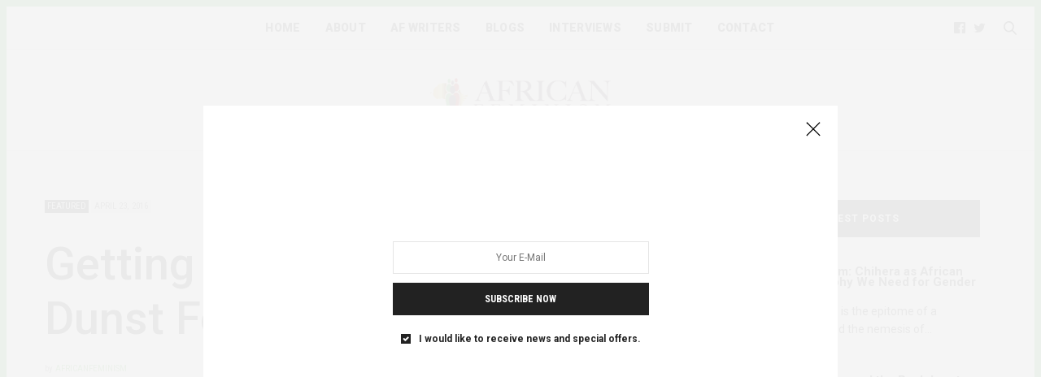

--- FILE ---
content_type: text/html; charset=UTF-8
request_url: https://africanfeminism.com/getting-ready-with-kirsten-dunst-for-the-2016/
body_size: 23832
content:
<!doctype html>
<html dir="ltr" lang="en-US" prefix="og: https://ogp.me/ns#">
<head>
	<meta charset="UTF-8">
	<meta name="viewport" content="width=device-width, initial-scale=1, maximum-scale=1, viewport-fit=cover">
	<link rel="profile" href="http://gmpg.org/xfn/11">
	<meta http-equiv="x-dns-prefetch-control" content="on">
	<link rel="dns-prefetch" href="//fonts.googleapis.com" />
	<link rel="dns-prefetch" href="//fonts.gstatic.com" />
	<link rel="dns-prefetch" href="//0.gravatar.com/" />
	<link rel="dns-prefetch" href="//2.gravatar.com/" />
	<link rel="dns-prefetch" href="//1.gravatar.com/" />
		<!-- All in One SEO 4.7.9 - aioseo.com -->
	<meta name="description" content="There are many elements of Charlotte D&#039;Alessio&#039;s life that read like a teenager&#039;s fairy tale. Instagram didn&#039;t exist when I was in high school, but I imagine I&#039;d be pretty fascinated by the beautiful, leggy 17-year-old with more than 174,000 followers and a Wilhelmina Models contract, too. For the legions of aspiring Cool Teensâ„¢, D&#039;Alessio," />
	<meta name="robots" content="max-image-preview:large" />
	<meta name="author" content="AfricanFeminism"/>
	<link rel="canonical" href="https://africanfeminism.com/getting-ready-with-kirsten-dunst-for-the-2016/" />
	<meta name="generator" content="All in One SEO (AIOSEO) 4.7.9" />
		<meta property="og:locale" content="en_US" />
		<meta property="og:site_name" content="African Feminism (AF) - a pan-African feminists digital platform and collaborative writing project" />
		<meta property="og:type" content="article" />
		<meta property="og:title" content="Getting Ready With Kirsten Dunst For The 2016 - African Feminism (AF)" />
		<meta property="og:description" content="There are many elements of Charlotte D&#039;Alessio&#039;s life that read like a teenager&#039;s fairy tale. Instagram didn&#039;t exist when I was in high school, but I imagine I&#039;d be pretty fascinated by the beautiful, leggy 17-year-old with more than 174,000 followers and a Wilhelmina Models contract, too. For the legions of aspiring Cool Teensâ„¢, D&#039;Alessio," />
		<meta property="og:url" content="https://africanfeminism.com/getting-ready-with-kirsten-dunst-for-the-2016/" />
		<meta property="og:image" content="https://africanfeminism.com/wp-content/uploads/2018/07/African-Feminism-Logo-06-1-scaled.jpg" />
		<meta property="og:image:secure_url" content="https://africanfeminism.com/wp-content/uploads/2018/07/African-Feminism-Logo-06-1-scaled.jpg" />
		<meta property="article:published_time" content="2016-04-23T12:58:05+00:00" />
		<meta property="article:modified_time" content="2016-04-23T12:58:05+00:00" />
		<meta property="article:publisher" content="https://www.facebook.com/africanfem/" />
		<meta name="twitter:card" content="summary_large_image" />
		<meta name="twitter:site" content="@AfriFeminists" />
		<meta name="twitter:title" content="Getting Ready With Kirsten Dunst For The 2016 - African Feminism (AF)" />
		<meta name="twitter:description" content="There are many elements of Charlotte D&#039;Alessio&#039;s life that read like a teenager&#039;s fairy tale. Instagram didn&#039;t exist when I was in high school, but I imagine I&#039;d be pretty fascinated by the beautiful, leggy 17-year-old with more than 174,000 followers and a Wilhelmina Models contract, too. For the legions of aspiring Cool Teensâ„¢, D&#039;Alessio," />
		<meta name="twitter:creator" content="@AfriFeminists" />
		<meta name="twitter:image" content="http://africanfeminism.com/wp-content/uploads/2018/07/African-Feminism-Logo-06-1-scaled.jpg" />
		<script type="application/ld+json" class="aioseo-schema">
			{"@context":"https:\/\/schema.org","@graph":[{"@type":"BlogPosting","@id":"https:\/\/africanfeminism.com\/getting-ready-with-kirsten-dunst-for-the-2016\/#blogposting","name":"Getting Ready With Kirsten Dunst For The 2016 - African Feminism (AF)","headline":"Getting Ready With Kirsten  Dunst For The 2016","author":{"@id":"https:\/\/africanfeminism.com\/author\/billeneasterseyoum\/#author"},"publisher":{"@id":"https:\/\/africanfeminism.com\/#organization"},"image":{"@type":"ImageObject","url":"https:\/\/africanfeminism.com\/wp-content\/uploads\/2016\/04\/bb11.jpg","width":1000,"height":667},"datePublished":"2016-04-23T12:58:05+00:00","dateModified":"2016-04-23T12:58:05+00:00","inLanguage":"en-US","mainEntityOfPage":{"@id":"https:\/\/africanfeminism.com\/getting-ready-with-kirsten-dunst-for-the-2016\/#webpage"},"isPartOf":{"@id":"https:\/\/africanfeminism.com\/getting-ready-with-kirsten-dunst-for-the-2016\/#webpage"},"articleSection":"Featured, #emerald, #instagram, #lifestyle, awesome, Image"},{"@type":"BreadcrumbList","@id":"https:\/\/africanfeminism.com\/getting-ready-with-kirsten-dunst-for-the-2016\/#breadcrumblist","itemListElement":[{"@type":"ListItem","@id":"https:\/\/africanfeminism.com\/#listItem","position":1,"name":"Home","item":"https:\/\/africanfeminism.com\/","nextItem":{"@type":"ListItem","@id":"https:\/\/africanfeminism.com\/getting-ready-with-kirsten-dunst-for-the-2016\/#listItem","name":"Getting Ready With Kirsten  Dunst For The 2016"}},{"@type":"ListItem","@id":"https:\/\/africanfeminism.com\/getting-ready-with-kirsten-dunst-for-the-2016\/#listItem","position":2,"name":"Getting Ready With Kirsten  Dunst For The 2016","previousItem":{"@type":"ListItem","@id":"https:\/\/africanfeminism.com\/#listItem","name":"Home"}}]},{"@type":"Organization","@id":"https:\/\/africanfeminism.com\/#organization","name":"African Feminism (AF)","description":"a pan-African feminists digital platform and collaborative writing project","url":"https:\/\/africanfeminism.com\/","telephone":"+256782033312","logo":{"@type":"ImageObject","url":"https:\/\/africanfeminism.com\/wp-content\/uploads\/2018\/07\/African-Feminism-Logo-02-scaled.jpg","@id":"https:\/\/africanfeminism.com\/getting-ready-with-kirsten-dunst-for-the-2016\/#organizationLogo","width":2560,"height":1810},"image":{"@id":"https:\/\/africanfeminism.com\/getting-ready-with-kirsten-dunst-for-the-2016\/#organizationLogo"},"sameAs":["https:\/\/www.facebook.com\/africanfem\/","https:\/\/x.com\/AfriFeminists"]},{"@type":"Person","@id":"https:\/\/africanfeminism.com\/author\/billeneasterseyoum\/#author","url":"https:\/\/africanfeminism.com\/author\/billeneasterseyoum\/","name":"AfricanFeminism","image":{"@type":"ImageObject","@id":"https:\/\/africanfeminism.com\/getting-ready-with-kirsten-dunst-for-the-2016\/#authorImage","url":"https:\/\/secure.gravatar.com\/avatar\/24154afda41baa8244a8636df089316425522a29e16849be867050249b614169?s=96&d=mm&r=g","width":96,"height":96,"caption":"AfricanFeminism"}},{"@type":"WebPage","@id":"https:\/\/africanfeminism.com\/getting-ready-with-kirsten-dunst-for-the-2016\/#webpage","url":"https:\/\/africanfeminism.com\/getting-ready-with-kirsten-dunst-for-the-2016\/","name":"Getting Ready With Kirsten Dunst For The 2016 - African Feminism (AF)","description":"There are many elements of Charlotte D'Alessio's life that read like a teenager's fairy tale. Instagram didn't exist when I was in high school, but I imagine I'd be pretty fascinated by the beautiful, leggy 17-year-old with more than 174,000 followers and a Wilhelmina Models contract, too. For the legions of aspiring Cool Teens\u00e2\u201e\u00a2, D'Alessio,","inLanguage":"en-US","isPartOf":{"@id":"https:\/\/africanfeminism.com\/#website"},"breadcrumb":{"@id":"https:\/\/africanfeminism.com\/getting-ready-with-kirsten-dunst-for-the-2016\/#breadcrumblist"},"author":{"@id":"https:\/\/africanfeminism.com\/author\/billeneasterseyoum\/#author"},"creator":{"@id":"https:\/\/africanfeminism.com\/author\/billeneasterseyoum\/#author"},"image":{"@type":"ImageObject","url":"https:\/\/africanfeminism.com\/wp-content\/uploads\/2016\/04\/bb11.jpg","@id":"https:\/\/africanfeminism.com\/getting-ready-with-kirsten-dunst-for-the-2016\/#mainImage","width":1000,"height":667},"primaryImageOfPage":{"@id":"https:\/\/africanfeminism.com\/getting-ready-with-kirsten-dunst-for-the-2016\/#mainImage"},"datePublished":"2016-04-23T12:58:05+00:00","dateModified":"2016-04-23T12:58:05+00:00"},{"@type":"WebSite","@id":"https:\/\/africanfeminism.com\/#website","url":"https:\/\/africanfeminism.com\/","name":"African Feminism (AF)","description":"a pan-African feminists digital platform and collaborative writing project","inLanguage":"en-US","publisher":{"@id":"https:\/\/africanfeminism.com\/#organization"}}]}
		</script>
		<!-- All in One SEO -->


	<!-- This site is optimized with the Yoast SEO plugin v21.9.1 - https://yoast.com/wordpress/plugins/seo/ -->
	<title>Getting Ready With Kirsten Dunst For The 2016 - African Feminism (AF)</title>
	<link rel="canonical" href="https://africanfeminism.com/getting-ready-with-kirsten-dunst-for-the-2016/" />
	<meta property="og:locale" content="en_US" />
	<meta property="og:type" content="article" />
	<meta property="og:title" content="Getting Ready With Kirsten Dunst For The 2016 - African Feminism (AF)" />
	<meta property="og:description" content="There are many elements of Charlotte D&#8217;Alessio&#8217;s life that read like a teenager&#8217;s fairy tale. Instagram didn&#8217;t exist when I was in high school, but I imagine I&#8217;d be pretty fascinated by the beautiful, leggy 17-year-old with more than 174,000 followers and a Wilhelmina Models contract, too. For the legions of aspiring Cool Teensâ„¢, D&#8217;Alessio,&hellip;" />
	<meta property="og:url" content="https://africanfeminism.com/getting-ready-with-kirsten-dunst-for-the-2016/" />
	<meta property="og:site_name" content="African Feminism (AF)" />
	<meta property="article:publisher" content="https://www.facebook.com/africanfem" />
	<meta property="article:published_time" content="2016-04-23T12:58:05+00:00" />
	<meta property="og:image" content="https://africanfeminism.com/wp-content/uploads/2016/04/bb11.jpg" />
	<meta property="og:image:width" content="1000" />
	<meta property="og:image:height" content="667" />
	<meta property="og:image:type" content="image/jpeg" />
	<meta name="author" content="AfricanFeminism" />
	<meta name="twitter:card" content="summary_large_image" />
	<meta name="twitter:creator" content="@afrifeminists" />
	<meta name="twitter:site" content="@afrifeminists" />
	<meta name="twitter:label1" content="Written by" />
	<meta name="twitter:data1" content="AfricanFeminism" />
	<meta name="twitter:label2" content="Est. reading time" />
	<meta name="twitter:data2" content="4 minutes" />
	<script type="application/ld+json" class="yoast-schema-graph">{"@context":"https://schema.org","@graph":[{"@type":"Article","@id":"https://africanfeminism.com/getting-ready-with-kirsten-dunst-for-the-2016/#article","isPartOf":{"@id":"https://africanfeminism.com/getting-ready-with-kirsten-dunst-for-the-2016/"},"author":{"name":"AfricanFeminism","@id":"https://africanfeminism.com/#/schema/person/f7bc3e0cea3d35ea14c9dbe617e7b78c"},"headline":"Getting Ready With Kirsten Dunst For The 2016","datePublished":"2016-04-23T12:58:05+00:00","dateModified":"2016-04-23T12:58:05+00:00","mainEntityOfPage":{"@id":"https://africanfeminism.com/getting-ready-with-kirsten-dunst-for-the-2016/"},"wordCount":803,"commentCount":0,"publisher":{"@id":"https://africanfeminism.com/#organization"},"image":{"@id":"https://africanfeminism.com/getting-ready-with-kirsten-dunst-for-the-2016/#primaryimage"},"thumbnailUrl":"https://africanfeminism.com/wp-content/uploads/2016/04/bb11.jpg","keywords":["#emerald","#instagram","#lifestyle","awesome"],"articleSection":["Featured"],"inLanguage":"en-US","potentialAction":[{"@type":"CommentAction","name":"Comment","target":["https://africanfeminism.com/getting-ready-with-kirsten-dunst-for-the-2016/#respond"]}]},{"@type":"WebPage","@id":"https://africanfeminism.com/getting-ready-with-kirsten-dunst-for-the-2016/","url":"https://africanfeminism.com/getting-ready-with-kirsten-dunst-for-the-2016/","name":"Getting Ready With Kirsten Dunst For The 2016 - African Feminism (AF)","isPartOf":{"@id":"https://africanfeminism.com/#website"},"primaryImageOfPage":{"@id":"https://africanfeminism.com/getting-ready-with-kirsten-dunst-for-the-2016/#primaryimage"},"image":{"@id":"https://africanfeminism.com/getting-ready-with-kirsten-dunst-for-the-2016/#primaryimage"},"thumbnailUrl":"https://africanfeminism.com/wp-content/uploads/2016/04/bb11.jpg","datePublished":"2016-04-23T12:58:05+00:00","dateModified":"2016-04-23T12:58:05+00:00","breadcrumb":{"@id":"https://africanfeminism.com/getting-ready-with-kirsten-dunst-for-the-2016/#breadcrumb"},"inLanguage":"en-US","potentialAction":[{"@type":"ReadAction","target":["https://africanfeminism.com/getting-ready-with-kirsten-dunst-for-the-2016/"]}]},{"@type":"ImageObject","inLanguage":"en-US","@id":"https://africanfeminism.com/getting-ready-with-kirsten-dunst-for-the-2016/#primaryimage","url":"https://africanfeminism.com/wp-content/uploads/2016/04/bb11.jpg","contentUrl":"https://africanfeminism.com/wp-content/uploads/2016/04/bb11.jpg","width":1000,"height":667},{"@type":"BreadcrumbList","@id":"https://africanfeminism.com/getting-ready-with-kirsten-dunst-for-the-2016/#breadcrumb","itemListElement":[{"@type":"ListItem","position":1,"name":"Home","item":"https://africanfeminism.com/"},{"@type":"ListItem","position":2,"name":"Blog","item":"https://africanfeminism.com/blog/"},{"@type":"ListItem","position":3,"name":"Getting Ready With Kirsten Dunst For The 2016"}]},{"@type":"WebSite","@id":"https://africanfeminism.com/#website","url":"https://africanfeminism.com/","name":"African Feminism (AF)","description":"a pan-African feminists digital platform and collaborative writing project","publisher":{"@id":"https://africanfeminism.com/#organization"},"potentialAction":[{"@type":"SearchAction","target":{"@type":"EntryPoint","urlTemplate":"https://africanfeminism.com/?s={search_term_string}"},"query-input":"required name=search_term_string"}],"inLanguage":"en-US"},{"@type":"Organization","@id":"https://africanfeminism.com/#organization","name":"African Feminism","url":"https://africanfeminism.com/","logo":{"@type":"ImageObject","inLanguage":"en-US","@id":"https://africanfeminism.com/#/schema/logo/image/","url":"https://africanfeminism.com/wp-content/uploads/2020/05/African-Feminism-Logo-02-1.png","contentUrl":"https://africanfeminism.com/wp-content/uploads/2020/05/African-Feminism-Logo-02-1.png","width":591,"height":165,"caption":"African Feminism"},"image":{"@id":"https://africanfeminism.com/#/schema/logo/image/"},"sameAs":["https://www.facebook.com/africanfem","https://twitter.com/afrifeminists"]},{"@type":"Person","@id":"https://africanfeminism.com/#/schema/person/f7bc3e0cea3d35ea14c9dbe617e7b78c","name":"AfricanFeminism","image":{"@type":"ImageObject","inLanguage":"en-US","@id":"https://africanfeminism.com/#/schema/person/image/","url":"https://secure.gravatar.com/avatar/24154afda41baa8244a8636df089316425522a29e16849be867050249b614169?s=96&d=mm&r=g","contentUrl":"https://secure.gravatar.com/avatar/24154afda41baa8244a8636df089316425522a29e16849be867050249b614169?s=96&d=mm&r=g","caption":"AfricanFeminism"},"url":"https://africanfeminism.com/author/billeneasterseyoum/"}]}</script>
	<!-- / Yoast SEO plugin. -->


<link rel='dns-prefetch' href='//cdn.plyr.io' />
<link rel='dns-prefetch' href='//use.typekit.net' />
<link rel='dns-prefetch' href='//www.googletagmanager.com' />
<link rel='dns-prefetch' href='//fonts.googleapis.com' />
<link rel="alternate" type="application/rss+xml" title="African Feminism (AF) &raquo; Feed" href="https://africanfeminism.com/feed/" />
<link rel="alternate" type="application/rss+xml" title="African Feminism (AF) &raquo; Comments Feed" href="https://africanfeminism.com/comments/feed/" />
<link rel="preconnect" href="//fonts.gstatic.com/" crossorigin><link rel="alternate" type="application/rss+xml" title="African Feminism (AF) &raquo; Getting Ready With Kirsten  Dunst For The 2016 Comments Feed" href="https://africanfeminism.com/getting-ready-with-kirsten-dunst-for-the-2016/feed/" />
<link rel="alternate" title="oEmbed (JSON)" type="application/json+oembed" href="https://africanfeminism.com/wp-json/oembed/1.0/embed?url=https%3A%2F%2Fafricanfeminism.com%2Fgetting-ready-with-kirsten-dunst-for-the-2016%2F" />
<link rel="alternate" title="oEmbed (XML)" type="text/xml+oembed" href="https://africanfeminism.com/wp-json/oembed/1.0/embed?url=https%3A%2F%2Fafricanfeminism.com%2Fgetting-ready-with-kirsten-dunst-for-the-2016%2F&#038;format=xml" />
		<!-- This site uses the Google Analytics by MonsterInsights plugin v9.11.1 - Using Analytics tracking - https://www.monsterinsights.com/ -->
							<script src="//www.googletagmanager.com/gtag/js?id=G-9K84SLLG7S"  data-cfasync="false" data-wpfc-render="false" type="text/javascript" async></script>
			<script data-cfasync="false" data-wpfc-render="false" type="text/javascript">
				var mi_version = '9.11.1';
				var mi_track_user = true;
				var mi_no_track_reason = '';
								var MonsterInsightsDefaultLocations = {"page_location":"https:\/\/africanfeminism.com\/getting-ready-with-kirsten-dunst-for-the-2016\/"};
								if ( typeof MonsterInsightsPrivacyGuardFilter === 'function' ) {
					var MonsterInsightsLocations = (typeof MonsterInsightsExcludeQuery === 'object') ? MonsterInsightsPrivacyGuardFilter( MonsterInsightsExcludeQuery ) : MonsterInsightsPrivacyGuardFilter( MonsterInsightsDefaultLocations );
				} else {
					var MonsterInsightsLocations = (typeof MonsterInsightsExcludeQuery === 'object') ? MonsterInsightsExcludeQuery : MonsterInsightsDefaultLocations;
				}

								var disableStrs = [
										'ga-disable-G-9K84SLLG7S',
									];

				/* Function to detect opted out users */
				function __gtagTrackerIsOptedOut() {
					for (var index = 0; index < disableStrs.length; index++) {
						if (document.cookie.indexOf(disableStrs[index] + '=true') > -1) {
							return true;
						}
					}

					return false;
				}

				/* Disable tracking if the opt-out cookie exists. */
				if (__gtagTrackerIsOptedOut()) {
					for (var index = 0; index < disableStrs.length; index++) {
						window[disableStrs[index]] = true;
					}
				}

				/* Opt-out function */
				function __gtagTrackerOptout() {
					for (var index = 0; index < disableStrs.length; index++) {
						document.cookie = disableStrs[index] + '=true; expires=Thu, 31 Dec 2099 23:59:59 UTC; path=/';
						window[disableStrs[index]] = true;
					}
				}

				if ('undefined' === typeof gaOptout) {
					function gaOptout() {
						__gtagTrackerOptout();
					}
				}
								window.dataLayer = window.dataLayer || [];

				window.MonsterInsightsDualTracker = {
					helpers: {},
					trackers: {},
				};
				if (mi_track_user) {
					function __gtagDataLayer() {
						dataLayer.push(arguments);
					}

					function __gtagTracker(type, name, parameters) {
						if (!parameters) {
							parameters = {};
						}

						if (parameters.send_to) {
							__gtagDataLayer.apply(null, arguments);
							return;
						}

						if (type === 'event') {
														parameters.send_to = monsterinsights_frontend.v4_id;
							var hookName = name;
							if (typeof parameters['event_category'] !== 'undefined') {
								hookName = parameters['event_category'] + ':' + name;
							}

							if (typeof MonsterInsightsDualTracker.trackers[hookName] !== 'undefined') {
								MonsterInsightsDualTracker.trackers[hookName](parameters);
							} else {
								__gtagDataLayer('event', name, parameters);
							}
							
						} else {
							__gtagDataLayer.apply(null, arguments);
						}
					}

					__gtagTracker('js', new Date());
					__gtagTracker('set', {
						'developer_id.dZGIzZG': true,
											});
					if ( MonsterInsightsLocations.page_location ) {
						__gtagTracker('set', MonsterInsightsLocations);
					}
										__gtagTracker('config', 'G-9K84SLLG7S', {"forceSSL":"true","link_attribution":"true"} );
										window.gtag = __gtagTracker;										(function () {
						/* https://developers.google.com/analytics/devguides/collection/analyticsjs/ */
						/* ga and __gaTracker compatibility shim. */
						var noopfn = function () {
							return null;
						};
						var newtracker = function () {
							return new Tracker();
						};
						var Tracker = function () {
							return null;
						};
						var p = Tracker.prototype;
						p.get = noopfn;
						p.set = noopfn;
						p.send = function () {
							var args = Array.prototype.slice.call(arguments);
							args.unshift('send');
							__gaTracker.apply(null, args);
						};
						var __gaTracker = function () {
							var len = arguments.length;
							if (len === 0) {
								return;
							}
							var f = arguments[len - 1];
							if (typeof f !== 'object' || f === null || typeof f.hitCallback !== 'function') {
								if ('send' === arguments[0]) {
									var hitConverted, hitObject = false, action;
									if ('event' === arguments[1]) {
										if ('undefined' !== typeof arguments[3]) {
											hitObject = {
												'eventAction': arguments[3],
												'eventCategory': arguments[2],
												'eventLabel': arguments[4],
												'value': arguments[5] ? arguments[5] : 1,
											}
										}
									}
									if ('pageview' === arguments[1]) {
										if ('undefined' !== typeof arguments[2]) {
											hitObject = {
												'eventAction': 'page_view',
												'page_path': arguments[2],
											}
										}
									}
									if (typeof arguments[2] === 'object') {
										hitObject = arguments[2];
									}
									if (typeof arguments[5] === 'object') {
										Object.assign(hitObject, arguments[5]);
									}
									if ('undefined' !== typeof arguments[1].hitType) {
										hitObject = arguments[1];
										if ('pageview' === hitObject.hitType) {
											hitObject.eventAction = 'page_view';
										}
									}
									if (hitObject) {
										action = 'timing' === arguments[1].hitType ? 'timing_complete' : hitObject.eventAction;
										hitConverted = mapArgs(hitObject);
										__gtagTracker('event', action, hitConverted);
									}
								}
								return;
							}

							function mapArgs(args) {
								var arg, hit = {};
								var gaMap = {
									'eventCategory': 'event_category',
									'eventAction': 'event_action',
									'eventLabel': 'event_label',
									'eventValue': 'event_value',
									'nonInteraction': 'non_interaction',
									'timingCategory': 'event_category',
									'timingVar': 'name',
									'timingValue': 'value',
									'timingLabel': 'event_label',
									'page': 'page_path',
									'location': 'page_location',
									'title': 'page_title',
									'referrer' : 'page_referrer',
								};
								for (arg in args) {
																		if (!(!args.hasOwnProperty(arg) || !gaMap.hasOwnProperty(arg))) {
										hit[gaMap[arg]] = args[arg];
									} else {
										hit[arg] = args[arg];
									}
								}
								return hit;
							}

							try {
								f.hitCallback();
							} catch (ex) {
							}
						};
						__gaTracker.create = newtracker;
						__gaTracker.getByName = newtracker;
						__gaTracker.getAll = function () {
							return [];
						};
						__gaTracker.remove = noopfn;
						__gaTracker.loaded = true;
						window['__gaTracker'] = __gaTracker;
					})();
									} else {
										console.log("");
					(function () {
						function __gtagTracker() {
							return null;
						}

						window['__gtagTracker'] = __gtagTracker;
						window['gtag'] = __gtagTracker;
					})();
									}
			</script>
							<!-- / Google Analytics by MonsterInsights -->
		<style id='wp-img-auto-sizes-contain-inline-css' type='text/css'>
img:is([sizes=auto i],[sizes^="auto," i]){contain-intrinsic-size:3000px 1500px}
/*# sourceURL=wp-img-auto-sizes-contain-inline-css */
</style>
<style id='wp-emoji-styles-inline-css' type='text/css'>

	img.wp-smiley, img.emoji {
		display: inline !important;
		border: none !important;
		box-shadow: none !important;
		height: 1em !important;
		width: 1em !important;
		margin: 0 0.07em !important;
		vertical-align: -0.1em !important;
		background: none !important;
		padding: 0 !important;
	}
/*# sourceURL=wp-emoji-styles-inline-css */
</style>
<style id='wp-block-library-inline-css' type='text/css'>
:root{--wp-block-synced-color:#7a00df;--wp-block-synced-color--rgb:122,0,223;--wp-bound-block-color:var(--wp-block-synced-color);--wp-editor-canvas-background:#ddd;--wp-admin-theme-color:#007cba;--wp-admin-theme-color--rgb:0,124,186;--wp-admin-theme-color-darker-10:#006ba1;--wp-admin-theme-color-darker-10--rgb:0,107,160.5;--wp-admin-theme-color-darker-20:#005a87;--wp-admin-theme-color-darker-20--rgb:0,90,135;--wp-admin-border-width-focus:2px}@media (min-resolution:192dpi){:root{--wp-admin-border-width-focus:1.5px}}.wp-element-button{cursor:pointer}:root .has-very-light-gray-background-color{background-color:#eee}:root .has-very-dark-gray-background-color{background-color:#313131}:root .has-very-light-gray-color{color:#eee}:root .has-very-dark-gray-color{color:#313131}:root .has-vivid-green-cyan-to-vivid-cyan-blue-gradient-background{background:linear-gradient(135deg,#00d084,#0693e3)}:root .has-purple-crush-gradient-background{background:linear-gradient(135deg,#34e2e4,#4721fb 50%,#ab1dfe)}:root .has-hazy-dawn-gradient-background{background:linear-gradient(135deg,#faaca8,#dad0ec)}:root .has-subdued-olive-gradient-background{background:linear-gradient(135deg,#fafae1,#67a671)}:root .has-atomic-cream-gradient-background{background:linear-gradient(135deg,#fdd79a,#004a59)}:root .has-nightshade-gradient-background{background:linear-gradient(135deg,#330968,#31cdcf)}:root .has-midnight-gradient-background{background:linear-gradient(135deg,#020381,#2874fc)}:root{--wp--preset--font-size--normal:16px;--wp--preset--font-size--huge:42px}.has-regular-font-size{font-size:1em}.has-larger-font-size{font-size:2.625em}.has-normal-font-size{font-size:var(--wp--preset--font-size--normal)}.has-huge-font-size{font-size:var(--wp--preset--font-size--huge)}.has-text-align-center{text-align:center}.has-text-align-left{text-align:left}.has-text-align-right{text-align:right}.has-fit-text{white-space:nowrap!important}#end-resizable-editor-section{display:none}.aligncenter{clear:both}.items-justified-left{justify-content:flex-start}.items-justified-center{justify-content:center}.items-justified-right{justify-content:flex-end}.items-justified-space-between{justify-content:space-between}.screen-reader-text{border:0;clip-path:inset(50%);height:1px;margin:-1px;overflow:hidden;padding:0;position:absolute;width:1px;word-wrap:normal!important}.screen-reader-text:focus{background-color:#ddd;clip-path:none;color:#444;display:block;font-size:1em;height:auto;left:5px;line-height:normal;padding:15px 23px 14px;text-decoration:none;top:5px;width:auto;z-index:100000}html :where(.has-border-color){border-style:solid}html :where([style*=border-top-color]){border-top-style:solid}html :where([style*=border-right-color]){border-right-style:solid}html :where([style*=border-bottom-color]){border-bottom-style:solid}html :where([style*=border-left-color]){border-left-style:solid}html :where([style*=border-width]){border-style:solid}html :where([style*=border-top-width]){border-top-style:solid}html :where([style*=border-right-width]){border-right-style:solid}html :where([style*=border-bottom-width]){border-bottom-style:solid}html :where([style*=border-left-width]){border-left-style:solid}html :where(img[class*=wp-image-]){height:auto;max-width:100%}:where(figure){margin:0 0 1em}html :where(.is-position-sticky){--wp-admin--admin-bar--position-offset:var(--wp-admin--admin-bar--height,0px)}@media screen and (max-width:600px){html :where(.is-position-sticky){--wp-admin--admin-bar--position-offset:0px}}

/*# sourceURL=wp-block-library-inline-css */
</style><style id='global-styles-inline-css' type='text/css'>
:root{--wp--preset--aspect-ratio--square: 1;--wp--preset--aspect-ratio--4-3: 4/3;--wp--preset--aspect-ratio--3-4: 3/4;--wp--preset--aspect-ratio--3-2: 3/2;--wp--preset--aspect-ratio--2-3: 2/3;--wp--preset--aspect-ratio--16-9: 16/9;--wp--preset--aspect-ratio--9-16: 9/16;--wp--preset--color--black: #000000;--wp--preset--color--cyan-bluish-gray: #abb8c3;--wp--preset--color--white: #ffffff;--wp--preset--color--pale-pink: #f78da7;--wp--preset--color--vivid-red: #cf2e2e;--wp--preset--color--luminous-vivid-orange: #ff6900;--wp--preset--color--luminous-vivid-amber: #fcb900;--wp--preset--color--light-green-cyan: #7bdcb5;--wp--preset--color--vivid-green-cyan: #00d084;--wp--preset--color--pale-cyan-blue: #8ed1fc;--wp--preset--color--vivid-cyan-blue: #0693e3;--wp--preset--color--vivid-purple: #9b51e0;--wp--preset--color--thb-accent: #58b747;--wp--preset--gradient--vivid-cyan-blue-to-vivid-purple: linear-gradient(135deg,rgb(6,147,227) 0%,rgb(155,81,224) 100%);--wp--preset--gradient--light-green-cyan-to-vivid-green-cyan: linear-gradient(135deg,rgb(122,220,180) 0%,rgb(0,208,130) 100%);--wp--preset--gradient--luminous-vivid-amber-to-luminous-vivid-orange: linear-gradient(135deg,rgb(252,185,0) 0%,rgb(255,105,0) 100%);--wp--preset--gradient--luminous-vivid-orange-to-vivid-red: linear-gradient(135deg,rgb(255,105,0) 0%,rgb(207,46,46) 100%);--wp--preset--gradient--very-light-gray-to-cyan-bluish-gray: linear-gradient(135deg,rgb(238,238,238) 0%,rgb(169,184,195) 100%);--wp--preset--gradient--cool-to-warm-spectrum: linear-gradient(135deg,rgb(74,234,220) 0%,rgb(151,120,209) 20%,rgb(207,42,186) 40%,rgb(238,44,130) 60%,rgb(251,105,98) 80%,rgb(254,248,76) 100%);--wp--preset--gradient--blush-light-purple: linear-gradient(135deg,rgb(255,206,236) 0%,rgb(152,150,240) 100%);--wp--preset--gradient--blush-bordeaux: linear-gradient(135deg,rgb(254,205,165) 0%,rgb(254,45,45) 50%,rgb(107,0,62) 100%);--wp--preset--gradient--luminous-dusk: linear-gradient(135deg,rgb(255,203,112) 0%,rgb(199,81,192) 50%,rgb(65,88,208) 100%);--wp--preset--gradient--pale-ocean: linear-gradient(135deg,rgb(255,245,203) 0%,rgb(182,227,212) 50%,rgb(51,167,181) 100%);--wp--preset--gradient--electric-grass: linear-gradient(135deg,rgb(202,248,128) 0%,rgb(113,206,126) 100%);--wp--preset--gradient--midnight: linear-gradient(135deg,rgb(2,3,129) 0%,rgb(40,116,252) 100%);--wp--preset--font-size--small: 13px;--wp--preset--font-size--medium: 20px;--wp--preset--font-size--large: 36px;--wp--preset--font-size--x-large: 42px;--wp--preset--spacing--20: 0.44rem;--wp--preset--spacing--30: 0.67rem;--wp--preset--spacing--40: 1rem;--wp--preset--spacing--50: 1.5rem;--wp--preset--spacing--60: 2.25rem;--wp--preset--spacing--70: 3.38rem;--wp--preset--spacing--80: 5.06rem;--wp--preset--shadow--natural: 6px 6px 9px rgba(0, 0, 0, 0.2);--wp--preset--shadow--deep: 12px 12px 50px rgba(0, 0, 0, 0.4);--wp--preset--shadow--sharp: 6px 6px 0px rgba(0, 0, 0, 0.2);--wp--preset--shadow--outlined: 6px 6px 0px -3px rgb(255, 255, 255), 6px 6px rgb(0, 0, 0);--wp--preset--shadow--crisp: 6px 6px 0px rgb(0, 0, 0);}:where(.is-layout-flex){gap: 0.5em;}:where(.is-layout-grid){gap: 0.5em;}body .is-layout-flex{display: flex;}.is-layout-flex{flex-wrap: wrap;align-items: center;}.is-layout-flex > :is(*, div){margin: 0;}body .is-layout-grid{display: grid;}.is-layout-grid > :is(*, div){margin: 0;}:where(.wp-block-columns.is-layout-flex){gap: 2em;}:where(.wp-block-columns.is-layout-grid){gap: 2em;}:where(.wp-block-post-template.is-layout-flex){gap: 1.25em;}:where(.wp-block-post-template.is-layout-grid){gap: 1.25em;}.has-black-color{color: var(--wp--preset--color--black) !important;}.has-cyan-bluish-gray-color{color: var(--wp--preset--color--cyan-bluish-gray) !important;}.has-white-color{color: var(--wp--preset--color--white) !important;}.has-pale-pink-color{color: var(--wp--preset--color--pale-pink) !important;}.has-vivid-red-color{color: var(--wp--preset--color--vivid-red) !important;}.has-luminous-vivid-orange-color{color: var(--wp--preset--color--luminous-vivid-orange) !important;}.has-luminous-vivid-amber-color{color: var(--wp--preset--color--luminous-vivid-amber) !important;}.has-light-green-cyan-color{color: var(--wp--preset--color--light-green-cyan) !important;}.has-vivid-green-cyan-color{color: var(--wp--preset--color--vivid-green-cyan) !important;}.has-pale-cyan-blue-color{color: var(--wp--preset--color--pale-cyan-blue) !important;}.has-vivid-cyan-blue-color{color: var(--wp--preset--color--vivid-cyan-blue) !important;}.has-vivid-purple-color{color: var(--wp--preset--color--vivid-purple) !important;}.has-black-background-color{background-color: var(--wp--preset--color--black) !important;}.has-cyan-bluish-gray-background-color{background-color: var(--wp--preset--color--cyan-bluish-gray) !important;}.has-white-background-color{background-color: var(--wp--preset--color--white) !important;}.has-pale-pink-background-color{background-color: var(--wp--preset--color--pale-pink) !important;}.has-vivid-red-background-color{background-color: var(--wp--preset--color--vivid-red) !important;}.has-luminous-vivid-orange-background-color{background-color: var(--wp--preset--color--luminous-vivid-orange) !important;}.has-luminous-vivid-amber-background-color{background-color: var(--wp--preset--color--luminous-vivid-amber) !important;}.has-light-green-cyan-background-color{background-color: var(--wp--preset--color--light-green-cyan) !important;}.has-vivid-green-cyan-background-color{background-color: var(--wp--preset--color--vivid-green-cyan) !important;}.has-pale-cyan-blue-background-color{background-color: var(--wp--preset--color--pale-cyan-blue) !important;}.has-vivid-cyan-blue-background-color{background-color: var(--wp--preset--color--vivid-cyan-blue) !important;}.has-vivid-purple-background-color{background-color: var(--wp--preset--color--vivid-purple) !important;}.has-black-border-color{border-color: var(--wp--preset--color--black) !important;}.has-cyan-bluish-gray-border-color{border-color: var(--wp--preset--color--cyan-bluish-gray) !important;}.has-white-border-color{border-color: var(--wp--preset--color--white) !important;}.has-pale-pink-border-color{border-color: var(--wp--preset--color--pale-pink) !important;}.has-vivid-red-border-color{border-color: var(--wp--preset--color--vivid-red) !important;}.has-luminous-vivid-orange-border-color{border-color: var(--wp--preset--color--luminous-vivid-orange) !important;}.has-luminous-vivid-amber-border-color{border-color: var(--wp--preset--color--luminous-vivid-amber) !important;}.has-light-green-cyan-border-color{border-color: var(--wp--preset--color--light-green-cyan) !important;}.has-vivid-green-cyan-border-color{border-color: var(--wp--preset--color--vivid-green-cyan) !important;}.has-pale-cyan-blue-border-color{border-color: var(--wp--preset--color--pale-cyan-blue) !important;}.has-vivid-cyan-blue-border-color{border-color: var(--wp--preset--color--vivid-cyan-blue) !important;}.has-vivid-purple-border-color{border-color: var(--wp--preset--color--vivid-purple) !important;}.has-vivid-cyan-blue-to-vivid-purple-gradient-background{background: var(--wp--preset--gradient--vivid-cyan-blue-to-vivid-purple) !important;}.has-light-green-cyan-to-vivid-green-cyan-gradient-background{background: var(--wp--preset--gradient--light-green-cyan-to-vivid-green-cyan) !important;}.has-luminous-vivid-amber-to-luminous-vivid-orange-gradient-background{background: var(--wp--preset--gradient--luminous-vivid-amber-to-luminous-vivid-orange) !important;}.has-luminous-vivid-orange-to-vivid-red-gradient-background{background: var(--wp--preset--gradient--luminous-vivid-orange-to-vivid-red) !important;}.has-very-light-gray-to-cyan-bluish-gray-gradient-background{background: var(--wp--preset--gradient--very-light-gray-to-cyan-bluish-gray) !important;}.has-cool-to-warm-spectrum-gradient-background{background: var(--wp--preset--gradient--cool-to-warm-spectrum) !important;}.has-blush-light-purple-gradient-background{background: var(--wp--preset--gradient--blush-light-purple) !important;}.has-blush-bordeaux-gradient-background{background: var(--wp--preset--gradient--blush-bordeaux) !important;}.has-luminous-dusk-gradient-background{background: var(--wp--preset--gradient--luminous-dusk) !important;}.has-pale-ocean-gradient-background{background: var(--wp--preset--gradient--pale-ocean) !important;}.has-electric-grass-gradient-background{background: var(--wp--preset--gradient--electric-grass) !important;}.has-midnight-gradient-background{background: var(--wp--preset--gradient--midnight) !important;}.has-small-font-size{font-size: var(--wp--preset--font-size--small) !important;}.has-medium-font-size{font-size: var(--wp--preset--font-size--medium) !important;}.has-large-font-size{font-size: var(--wp--preset--font-size--large) !important;}.has-x-large-font-size{font-size: var(--wp--preset--font-size--x-large) !important;}
/*# sourceURL=global-styles-inline-css */
</style>

<style id='classic-theme-styles-inline-css' type='text/css'>
/*! This file is auto-generated */
.wp-block-button__link{color:#fff;background-color:#32373c;border-radius:9999px;box-shadow:none;text-decoration:none;padding:calc(.667em + 2px) calc(1.333em + 2px);font-size:1.125em}.wp-block-file__button{background:#32373c;color:#fff;text-decoration:none}
/*# sourceURL=/wp-includes/css/classic-themes.min.css */
</style>
<link rel='stylesheet' id='ppress-frontend-css' href='https://africanfeminism.com/wp-content/plugins/wp-user-avatar/assets/css/frontend.min.css?ver=4.14.3' media='all' />
<link rel='stylesheet' id='ppress-flatpickr-css' href='https://africanfeminism.com/wp-content/plugins/wp-user-avatar/assets/flatpickr/flatpickr.min.css?ver=4.14.3' media='all' />
<link rel='stylesheet' id='ppress-select2-css' href='https://africanfeminism.com/wp-content/plugins/wp-user-avatar/assets/select2/select2.min.css?ver=6.9' media='all' />
<link rel='stylesheet' id='thb-fa-css' href='https://africanfeminism.com/wp-content/themes/thevoux-wp/assets/css/font-awesome.min.css?ver=4.7.0' media='all' />
<link rel='stylesheet' id='thb-app-css' href='https://africanfeminism.com/wp-content/themes/thevoux-wp/assets/css/app.css?ver=6.8.6' media='all' />
<style id='thb-app-inline-css' type='text/css'>
body {font-family:Roboto, 'BlinkMacSystemFont', -apple-system, 'Roboto', 'Lucida Sans';}@media only screen and (max-width:40.063em) {.header .logo .logoimg {max-height:48px;}.header .logo .logoimg[src$=".svg"] {max-height:100%;height:48px;}}@media only screen and (min-width:40.063em) {.header .logo .logoimg {max-height:64px;}.header .logo .logoimg[src$=".svg"] {max-height:100%;height:64px;}}.header.fixed .logo .logoimg {max-height:48px;}.header.fixed .logo .logoimg[src$=".svg"] {max-height:100%;height:48px;}#mobile-menu .logoimg {max-height:48px;}#mobile-menu .logoimg[src$=".svg"] {max-height:100%;height:48px;}h1, h2, h3, h4, h5, h6, .mont, .wpcf7-response-output, label, .select-wrapper select, .wp-caption .wp-caption-text, .smalltitle, .toggle .title, q, blockquote p, cite, table tr th, table tr td, #footer.style3 .menu, #footer.style2 .menu, #footer.style4 .menu, .product-title, .social_bar, .widget.widget_socialcounter ul.style2 li {font-family:Roboto, 'BlinkMacSystemFont', -apple-system, 'Roboto', 'Lucida Sans';}input[type="submit"],.button,.btn,.thb-text-button {font-family:Roboto Condensed, 'BlinkMacSystemFont', -apple-system, 'Roboto', 'Lucida Sans';}em {}h1,.h1 {line-height:0.9em !important;}h2 {line-height:0.05em !important;}h3 {line-height:0.9em !important;}h4 {line-height:0.9em !important;}h5 {line-height:0.9em !important;}h6 {line-height:0.9em !important;}a,.header .nav_holder.dark .full-menu-container .full-menu > li > a:hover,.full-menu-container.light-menu-color .full-menu > li > a:hover,.full-menu-container .full-menu > li.active > a, .full-menu-container .full-menu > li.sfHover > a,.full-menu-container .full-menu > li > a:hover,.full-menu-container .full-menu > li.menu-item-has-children.menu-item-mega-parent .thb_mega_menu_holder .thb_mega_menu li.active a,.full-menu-container .full-menu > li.menu-item-has-children.menu-item-mega-parent .thb_mega_menu_holder .thb_mega_menu li.active a .fa,.post.featured-style4 .featured-title,.post-detail .article-tags a,.post .post-content .post-review .average,.post .post-content .post-review .thb-counter,#archive-title h1 span,.widget > strong.style1,.widget.widget_recent_entries ul li .url, .widget.widget_recent_comments ul li .url,.thb-mobile-menu li a.active,.thb-mobile-menu-secondary li a:hover,q, blockquote p,cite,.notification-box a:not(.button),.video_playlist .video_play.vertical.video-active,.video_playlist .video_play.vertical.video-active h6,.not-found p,.thb_tabs .tabs h6 a:hover,.thb_tabs .tabs dd.active h6 a,.cart_totals table tr.order-total td,.shop_table tbody tr td.order-status.approved,.shop_table tbody tr td.product-quantity .wishlist-in-stock,.shop_table tbody tr td.product-stock-status .wishlist-in-stock ,.payment_methods li .about_paypal,.place-order .terms label a,.woocommerce-MyAccount-navigation ul li:hover a, .woocommerce-MyAccount-navigation ul li.is-active a,.product .product-information .price > .amount,.product .product-information .price ins .amount,.product .product-information .wc-forward:hover,.product .product-information .product_meta > span a,.product .product-information .product_meta > span .sku,.woocommerce-tabs .wc-tabs li a:hover,.woocommerce-tabs .wc-tabs li.active a,.thb-selectionSharer a.email:hover,.widget ul.menu .current-menu-item>a,.btn.transparent-accent, .btn:focus.transparent-accent, .button.transparent-accent, input[type=submit].transparent-accent,.has-thb-accent-color,.wp-block-button .wp-block-button__link.has-thb-accent-color {color:#58b747;}.plyr__control--overlaid,.plyr--video .plyr__control.plyr__tab-focus, .plyr--video .plyr__control:hover, .plyr--video .plyr__control[aria-expanded=true] {background:#58b747;}.plyr--full-ui input[type=range] {color:#58b747;}.header-submenu-style2 .full-menu-container .full-menu > li.menu-item-has-children.menu-item-mega-parent .thb_mega_menu_holder,.custom_check + .custom_label:hover:before,.thb-pricing-table .thb-pricing-column.highlight-true .pricing-container,.woocommerce-MyAccount-navigation ul li:hover a, .woocommerce-MyAccount-navigation ul li.is-active a,.thb_3dimg:hover .image_link,.btn.transparent-accent, .btn:focus.transparent-accent, .button.transparent-accent, input[type=submit].transparent-accent,.posts.style13-posts .pagination ul .page-numbers:not(.dots):hover, .posts.style13-posts .pagination ul .page-numbers.current, .posts.style13-posts .pagination .nav-links .page-numbers:not(.dots):hover, .posts.style13-posts .pagination .nav-links .page-numbers.current {border-color:#58b747;}.header .social-holder .social_header:hover .social_icon,.thb_3dimg .title svg,.thb_3dimg .arrow svg {fill:#58b747;}.header .social-holder .quick_cart .float_count,.header.fixed .progress,.post .post-gallery.has-gallery:after,.post.featured-style4:hover .featured-title,.post-detail .post-detail-gallery .gallery-link:hover,.thb-progress span,#archive-title,.widget .count-image .count,.slick-nav:hover,.btn:not(.white):hover,.btn:not(.white):focus:hover,.button:not(.white):hover,input[type=submit]:not(.white):hover,.btn.accent,.btn:focus.accent,.button.accent,input[type=submit].accent,.custom_check + .custom_label:after,[class^="tag-link"]:hover, .tag-cloud-link:hover.category_container.style3:before,.highlight.accent,.video_playlist .video_play.video-active,.thb_tabs .tabs h6 a:after,.btn.transparent-accent:hover, .btn:focus.transparent-accent:hover, .button.transparent-accent:hover, input[type=submit].transparent-accent:hover,.thb-hotspot-container .thb-hotspot.pin-accent,.posts.style13-posts .pagination ul .page-numbers:not(.dots):hover, .posts.style13-posts .pagination ul .page-numbers.current, .posts.style13-posts .pagination .nav-links .page-numbers:not(.dots):hover, .posts.style13-posts .pagination .nav-links .page-numbers.current,.has-thb-accent-background-color,.wp-block-button .wp-block-button__link.has-thb-accent-background-color {background-color:#58b747;}.btn.accent:hover,.btn:focus.accent:hover,.button.accent:hover,input[type=submit].accent:hover {background-color:#4fa540;}.header-submenu-style2 .full-menu-container .full-menu > li.menu-item-has-children .sub-menu:not(.thb_mega_menu),.woocommerce-MyAccount-navigation ul li:hover + li a, .woocommerce-MyAccount-navigation ul li.is-active + li a {border-top-color:#58b747;}.woocommerce-tabs .wc-tabs li a:after {border-bottom-color:#58b747;}.header-submenu-style2 .full-menu-container .full-menu>li.menu-item-has-children .sub-menu:not(.thb_mega_menu),.header-submenu-style2 .full-menu-container .full-menu>li.menu-item-has-children.menu-item-mega-parent .thb_mega_menu_holder {border-top-color:#58b747;}.header-submenu-style3 .full-menu-container .full-menu>li.menu-item-has-children.menu-item-mega-parent .thb_mega_menu_holder .thb_mega_menu li.active a,.header-submenu-style3 .full-menu-container .full-menu > li.menu-item-has-children .sub-menu:not(.thb_mega_menu) li a:hover {background:rgba(88,183,71, 0.2);}.post.carousel-style12:hover {background:rgba(88,183,71, 0.1);}blockquote:before,blockquote:after {background:rgba(88,183,71, 0.2);}@media only screen and (max-width:40.063em) {.post.featured-style4 .featured-title,.post.category-widget-slider .featured-title {background:#58b747;}}.widget > strong {color:#56414c !important;}.header.fixed .header_top .progress {background:#c62527;}.social_bar {background-color:#a5a5a5 !important;}.full-menu-container .full-menu > li > a,#footer.style2 .menu,#footer.style3 .menu,#footer.style4 .menu,#footer.style5 .menu {font-family:Roboto, 'BlinkMacSystemFont', -apple-system, 'Roboto', 'Lucida Sans';font-weight:800;font-size:14px;letter-spacing:0.02em !important;}.subheader-menu>li>a {}.full-menu-container .full-menu > li > a,#footer.style2 .menu,#footer.style3 .menu,#footer.style4 .menu,#footer.style5 .menu {font-family:Roboto, 'BlinkMacSystemFont', -apple-system, 'Roboto', 'Lucida Sans';font-weight:800;font-size:14px;letter-spacing:0.02em !important;}.thb-mobile-menu>li>a,.thb-mobile-menu-secondary li a {}.thb-mobile-menu .sub-menu li a {}.post .post-title h1 {font-weight:500;}.widget > strong {font-family:Roboto, 'BlinkMacSystemFont', -apple-system, 'Roboto', 'Lucida Sans';}.post-links,.thb-post-top,.post-meta,.post-author,.post-title-bullets li button span {font-family:Roboto Condensed, 'BlinkMacSystemFont', -apple-system, 'Roboto', 'Lucida Sans';}.post-detail .post-content:before {}.social_bar ul li a {}#footer.style2 .menu,#footer.style3 .menu,#footer.style4 .menu,#footer.style5 .menu {}.post .thb-post-top .post-meta.style1 a.cat-editorial { color:#131313; }.post .thb-post-top .post-meta.style2 a.cat-editorial { background-color:#131313; }.post.post-carousel-style11 .post-meta.style2 a.cat-editorial { background-color:#131313; }.post .post-content .category_title.catstyle-style18 h2 a:hover { color:#131313; }.post .thb-post-top .post-meta.style1 a.cat-featured { color:#131313; }.post .thb-post-top .post-meta.style2 a.cat-featured { background-color:#131313; }.post.post-carousel-style11 .post-meta.style2 a.cat-featured { background-color:#131313; }.post .post-content .category_title.catstyle-style1 h2 a:hover { color:#131313; }#footer .widget {padding-top:0px;padding-right:20px;padding-bottom:0px;padding-left:20px;;}.thb-borders {border-color:#58b747;}@media only screen and (min-width:40.063em) {.thb-borders {border-width:8px;}.thb-borders-on .header {margin-top:8px;}}.post-detail-style2-row .post-detail .post-title-container,.sidebar .sidebar_inner {background-color:#ffffff}.widget.style2 {border:0;}
/*# sourceURL=thb-app-inline-css */
</style>
<link rel='stylesheet' id='thb-style-css' href='https://africanfeminism.com/wp-content/themes/thevoux-wp/style.css?ver=6.8.6' media='all' />
<link rel='stylesheet' id='thb-google-fonts-css' href='https://fonts.googleapis.com/css?family=Roboto%3A100%2C100i%2C300%2C300i%2C400%2C400i%2C500%2C500i%2C700%2C700i%2C900%2C900i%7CRoboto+Condensed%3A300%2C300i%2C400%2C400i%2C700%2C700i%7CLora%3A400%2C500%2C600%2C700%2C400i%2C500i%2C600i%2C700i&#038;subset=latin&#038;display=swap&#038;ver=6.8.6' media='all' />
<script type="text/javascript" src="https://africanfeminism.com/wp-content/plugins/google-analytics-for-wordpress/assets/js/frontend-gtag.min.js?ver=9.11.1" id="monsterinsights-frontend-script-js" async="async" data-wp-strategy="async"></script>
<script data-cfasync="false" data-wpfc-render="false" type="text/javascript" id='monsterinsights-frontend-script-js-extra'>/* <![CDATA[ */
var monsterinsights_frontend = {"js_events_tracking":"true","download_extensions":"doc,pdf,ppt,zip,xls,docx,pptx,xlsx","inbound_paths":"[{\"path\":\"\\\/blog\\\/\",\"label\":\"Blog\"},{\"path\":\"\\\/category\\\/interviews\\\/\",\"label\":\"affiliate\"}]","home_url":"https:\/\/africanfeminism.com","hash_tracking":"false","v4_id":"G-9K84SLLG7S"};/* ]]> */
</script>
<script type="text/javascript" src="https://africanfeminism.com/wp-includes/js/jquery/jquery.min.js?ver=3.7.1" id="jquery-core-js"></script>
<script type="text/javascript" src="https://africanfeminism.com/wp-includes/js/jquery/jquery-migrate.min.js?ver=3.4.1" id="jquery-migrate-js"></script>
<script type="text/javascript" src="https://africanfeminism.com/wp-content/plugins/wp-user-avatar/assets/flatpickr/flatpickr.min.js?ver=4.14.3" id="ppress-flatpickr-js"></script>
<script type="text/javascript" src="https://africanfeminism.com/wp-content/plugins/wp-user-avatar/assets/select2/select2.min.js?ver=4.14.3" id="ppress-select2-js"></script>
<script type="text/javascript" src="https://use.typekit.net/tmt7kry.js?ver=6.8.6" id="thb-typekit-js"></script>
<script type="text/javascript" id="thb-typekit-js-after">
/* <![CDATA[ */
try{Typekit.load({ async: true });}catch(e){}
//# sourceURL=thb-typekit-js-after
/* ]]> */
</script>

<!-- Google tag (gtag.js) snippet added by Site Kit -->

<!-- Google Analytics snippet added by Site Kit -->
<script type="text/javascript" src="https://www.googletagmanager.com/gtag/js?id=GT-M34XZ6WZ" id="google_gtagjs-js" async></script>
<script type="text/javascript" id="google_gtagjs-js-after">
/* <![CDATA[ */
window.dataLayer = window.dataLayer || [];function gtag(){dataLayer.push(arguments);}
gtag("set","linker",{"domains":["africanfeminism.com"]});
gtag("js", new Date());
gtag("set", "developer_id.dZTNiMT", true);
gtag("config", "GT-M34XZ6WZ");
 window._googlesitekit = window._googlesitekit || {}; window._googlesitekit.throttledEvents = []; window._googlesitekit.gtagEvent = (name, data) => { var key = JSON.stringify( { name, data } ); if ( !! window._googlesitekit.throttledEvents[ key ] ) { return; } window._googlesitekit.throttledEvents[ key ] = true; setTimeout( () => { delete window._googlesitekit.throttledEvents[ key ]; }, 5 ); gtag( "event", name, { ...data, event_source: "site-kit" } ); } 
//# sourceURL=google_gtagjs-js-after
/* ]]> */
</script>

<!-- End Google tag (gtag.js) snippet added by Site Kit -->
<link rel="https://api.w.org/" href="https://africanfeminism.com/wp-json/" /><link rel="alternate" title="JSON" type="application/json" href="https://africanfeminism.com/wp-json/wp/v2/posts/52" /><link rel="EditURI" type="application/rsd+xml" title="RSD" href="https://africanfeminism.com/xmlrpc.php?rsd" />
<meta name="generator" content="WordPress 6.9" />
<link rel='shortlink' href='https://africanfeminism.com/?p=52' />
<meta name="generator" content="Site Kit by Google 1.146.0" /><link rel="pingback" href="https://africanfeminism.com/xmlrpc.php"><meta name="generator" content="Powered by WPBakery Page Builder - drag and drop page builder for WordPress."/>
<link rel="icon" href="https://africanfeminism.com/wp-content/uploads/2018/07/cropped-African-Feminism-Logo-03-1-1-90x90.png" sizes="32x32" />
<link rel="icon" href="https://africanfeminism.com/wp-content/uploads/2018/07/cropped-African-Feminism-Logo-03-1-1-225x225.png" sizes="192x192" />
<link rel="apple-touch-icon" href="https://africanfeminism.com/wp-content/uploads/2018/07/cropped-African-Feminism-Logo-03-1-1-180x180.png" />
<meta name="msapplication-TileImage" content="https://africanfeminism.com/wp-content/uploads/2018/07/cropped-African-Feminism-Logo-03-1-1-270x270.png" />
		<style type="text/css" id="wp-custom-css">
			h2 {
	line-height: 1.30em !important;
}
h3 {
	line-height: 1.20em !important;
}
h1 {
	line-height: 1.20em !important;
}
.post .thb-post-top .post-meta.style2 a {
	display: inline-block;
	background: #32a80780;
	color: #222;
	font-weight: 500;
	padding: 0 3px;
	line-height: 16px;
	text-transform: uppercase;
}
.post .thb-post-top .post-meta.style2 a {
	display: inline-block;
	background: #32a80780;
	color: #fffafa;
	font-weight: 500;
	padding: 0 3px;
	line-height: 16px;
	text-transform: uppercase;
}		</style>
		<noscript><style> .wpb_animate_when_almost_visible { opacity: 1; }</style></noscript></head>
<body class="wp-singular post-template-default single single-post postid-52 single-format-image wp-theme-thevoux-wp article-dropcap-on thb-borders-on thb-rounded-forms-off social_black-on header_submenu_color-light mobile_menu_animation- header-submenu-style1 thb-pinit-on thb-single-product-ajax-on wpb-js-composer js-comp-ver-6.10.0 vc_responsive">
			<div class="thb-borders"></div>
			<div id="wrapper" class="thb-page-transition-on">
		<!-- Start Content Container -->
		<div id="content-container">
			<!-- Start Content Click Capture -->
			<div class="click-capture"></div>
			<!-- End Content Click Capture -->
									
<!-- Start Header -->
<header class="header fixed thb-fixed-shadow-style2">
	<div class="header_top cf">
		<div class="row full-width-row align-middle">
			<div class="small-3 medium-2 columns toggle-holder">
					<a href="#" class="mobile-toggle hide-for-large small"><div><span></span><span></span><span></span></div></a>
				</div>
			<div class="small-6 medium-8 columns logo text-center active">
									<h6 id="page-title">Getting Ready With Kirsten  Dunst For The 2016</h6>			</div>
			<div class="small-3 medium-2 columns text-right">
				<div class="social-holder style2">
					
	<aside class="social_header">
					<a href="https://www.facebook.com/africanfem" class="facebook icon-1x" target="_blank"><i class="fa fa-facebook-official"></i></a>
								<a href="http://twitter.com/afrifeminists" class="twitter icon-1x" target="_blank"><i class="fa fa-twitter"></i></a>
																						</aside>
							<aside class="quick_search">
		<svg xmlns="http://www.w3.org/2000/svg" version="1.1" class="search_icon" x="0" y="0" width="16.2" height="16.2" viewBox="0 0 16.2 16.2" enable-background="new 0 0 16.209 16.204" xml:space="preserve"><path d="M15.9 14.7l-4.3-4.3c0.9-1.1 1.4-2.5 1.4-4 0-3.5-2.9-6.4-6.4-6.4S0.1 3 0.1 6.5c0 3.5 2.9 6.4 6.4 6.4 1.4 0 2.8-0.5 3.9-1.3l4.4 4.3c0.2 0.2 0.4 0.2 0.6 0.2 0.2 0 0.4-0.1 0.6-0.2C16.2 15.6 16.2 15.1 15.9 14.7zM1.7 6.5c0-2.6 2.2-4.8 4.8-4.8s4.8 2.1 4.8 4.8c0 2.6-2.2 4.8-4.8 4.8S1.7 9.1 1.7 6.5z"/></svg>		<form role="search" method="get" class="searchform" action="https://africanfeminism.com/">
	<label for="search-form-1" class="screen-reader-text">Search for:</label>
	<input type="text" id="search-form-1" class="search-field" value="" name="s" />
</form>
	</aside>
										</div>
			</div>
		</div>
				<span class="progress"></span>
			</div>
			<div class="nav_holder show-for-large">
			<nav class="full-menu-container text-center">
									<ul id="menu-navigation" class="full-menu nav submenu-style-style1"><li id="menu-item-4939" class="menu-item menu-item-type-post_type menu-item-object-page menu-item-home menu-item-4939"><a href="https://africanfeminism.com/">Home</a></li>
<li id="menu-item-4569" class="menu-item menu-item-type-post_type menu-item-object-page menu-item-4569"><a href="https://africanfeminism.com/home/about/">About</a></li>
<li id="menu-item-4916" class="menu-item menu-item-type-post_type menu-item-object-page menu-item-4916"><a href="https://africanfeminism.com/authors/">AF Writers</a></li>
<li id="menu-item-4583" class="menu-item menu-item-type-post_type menu-item-object-page current_page_parent menu-item-4583"><a href="https://africanfeminism.com/blog/">Blogs</a></li>
<li id="menu-item-4639" class="menu-item menu-item-type-taxonomy menu-item-object-category menu-item-4639"><a href="https://africanfeminism.com/category/interviews/">Interviews</a></li>
<li id="menu-item-4573" class="menu-item menu-item-type-post_type menu-item-object-page menu-item-4573"><a href="https://africanfeminism.com/submissions/">Submit</a></li>
<li id="menu-item-4571" class="menu-item menu-item-type-post_type menu-item-object-page menu-item-4571"><a href="https://africanfeminism.com/contact/">Contact</a></li>
</ul>							</nav>
		</div>
	</header>
<!-- End Header -->
			
<!-- Start Header -->

<div class="header_holder  ">
<header class="header style5 ">
	<div class="nav_holder light">
		<div class="row full-width-row">
			<div class="small-12 columns">
				<div class="center-column">
					<div class="toggle-holder">
							<a href="#" class="mobile-toggle hide-for-large small"><div><span></span><span></span><span></span></div></a>
						</div>
											<nav class="full-menu-container centered-menu show-for-large">
								<ul id="menu-navigation-1" class="full-menu nav submenu-style-style1"><li class="menu-item menu-item-type-post_type menu-item-object-page menu-item-home menu-item-4939"><a href="https://africanfeminism.com/">Home</a></li>
<li class="menu-item menu-item-type-post_type menu-item-object-page menu-item-4569"><a href="https://africanfeminism.com/home/about/">About</a></li>
<li class="menu-item menu-item-type-post_type menu-item-object-page menu-item-4916"><a href="https://africanfeminism.com/authors/">AF Writers</a></li>
<li class="menu-item menu-item-type-post_type menu-item-object-page current_page_parent menu-item-4583"><a href="https://africanfeminism.com/blog/">Blogs</a></li>
<li class="menu-item menu-item-type-taxonomy menu-item-object-category menu-item-4639"><a href="https://africanfeminism.com/category/interviews/">Interviews</a></li>
<li class="menu-item menu-item-type-post_type menu-item-object-page menu-item-4573"><a href="https://africanfeminism.com/submissions/">Submit</a></li>
<li class="menu-item menu-item-type-post_type menu-item-object-page menu-item-4571"><a href="https://africanfeminism.com/contact/">Contact</a></li>
</ul>							</nav>
										<div class="social-holder style2">
						
	<aside class="social_header">
					<a href="https://www.facebook.com/africanfem" class="facebook icon-1x" target="_blank"><i class="fa fa-facebook-official"></i></a>
								<a href="http://twitter.com/afrifeminists" class="twitter icon-1x" target="_blank"><i class="fa fa-twitter"></i></a>
																						</aside>
		<aside class="quick_search">
		<svg xmlns="http://www.w3.org/2000/svg" version="1.1" class="search_icon" x="0" y="0" width="16.2" height="16.2" viewBox="0 0 16.2 16.2" enable-background="new 0 0 16.209 16.204" xml:space="preserve"><path d="M15.9 14.7l-4.3-4.3c0.9-1.1 1.4-2.5 1.4-4 0-3.5-2.9-6.4-6.4-6.4S0.1 3 0.1 6.5c0 3.5 2.9 6.4 6.4 6.4 1.4 0 2.8-0.5 3.9-1.3l4.4 4.3c0.2 0.2 0.4 0.2 0.6 0.2 0.2 0 0.4-0.1 0.6-0.2C16.2 15.6 16.2 15.1 15.9 14.7zM1.7 6.5c0-2.6 2.2-4.8 4.8-4.8s4.8 2.1 4.8 4.8c0 2.6-2.2 4.8-4.8 4.8S1.7 9.1 1.7 6.5z"/></svg>		<form role="search" method="get" class="searchform" action="https://africanfeminism.com/">
	<label for="search-form-2" class="screen-reader-text">Search for:</label>
	<input type="text" id="search-form-2" class="search-field" value="" name="s" />
</form>
	</aside>
						</div>
				</div>
			</div>
		</div>
	</div>
	<div class="header_top cf">
				<div class="row full-width-row">
			<div class="small-12 columns logo">
				<a href="https://africanfeminism.com/" class="logolink" title="African Feminism (AF)">
					<img src="https://africanfeminism.com/wp-content/uploads/2018/07/African-Feminism-Logo-02-1.png" class="logoimg" alt="African Feminism (AF)"/>
				</a>
			</div>
		</div>
	</div>
</header>
</div>
<!-- End Header -->
			<div role="main" class="cf">
<div id="infinite-article" data-infinite="on" data-security="d5802ba420">
		<div class="post-detail-row">
	<div class="row">
		<div class="small-12 medium-12 large-8 columns">
			<article itemscope itemtype="http://schema.org/Article" class="post post-detail post-detail-style1 post-52 type-post status-publish format-image has-post-thumbnail hentry category-featured tag-emerald tag-instagram tag-lifestyle tag-awesome post_format-post-format-image" id="post-52" data-id="52" data-url="https://africanfeminism.com/getting-ready-with-kirsten-dunst-for-the-2016/">
				<div class="post-title-container">
											<div class="thb-post-top">
				<aside class="post-meta style2">
			<a href="https://africanfeminism.com/category/featured/" class="cat-featured" aria-label="Featured">Featured</a>		</aside>
							<aside class="post-date">
				April 23, 2016			</aside>
			</div>
						<header class="post-title entry-header">
						<h1 class="entry-title" itemprop="headline">
															Getting Ready With Kirsten  Dunst For The 2016													</h1>
					</header>
						<aside class="post-author">
		<em>by</em> <a href="https://africanfeminism.com/author/billeneasterseyoum/" title="Posts by AfricanFeminism" rel="author">AfricanFeminism</a>	</aside>
					</div>
						<figure class="post-detail-gallery">
		<img width="1000" height="600" src="https://africanfeminism.com/wp-content/uploads/2016/04/bb11-20x10.jpg" class="attachment-thevoux-single-2x size-thevoux-single-2x thb-lazyload lazyload wp-post-image" alt="" decoding="async" fetchpriority="high" sizes="(max-width: 1000px) 100vw, 1000px" data-src="https://africanfeminism.com/wp-content/uploads/2016/04/bb11-1000x600.jpg" data-sizes="auto" data-srcset="https://africanfeminism.com/wp-content/uploads/2016/04/bb11-1000x600.jpg 1000w, https://africanfeminism.com/wp-content/uploads/2016/04/bb11-20x11.jpg 20w" />			</figure>
				<div class="post-share-container">
						<aside class="share-article hide-on-print share-article-single fixed-me show-for-medium">
						<a href="https://africanfeminism.com/getting-ready-with-kirsten-dunst-for-the-2016/" class="boxed-icon comment style2"><svg version="1.1" xmlns="http://www.w3.org/2000/svg" xmlns:xlink="http://www.w3.org/1999/xlink" x="0px" y="0px"
	 viewBox="0 0 18 20" width="18px" height="20px" enable-background:"new 0 0 18 20" xml:space="preserve">
<path d="M9,0C4,0,0,4,0,8.9c0,2.7,1.2,5.2,3.4,6.9L3.9,20l3.7-2.3c0.5,0.1,0.9,0.1,1.4,0.1c5,0,9-4,9-8.9C18,4,13.9,0,9,0z M5.8,10
	c-0.6,0-1-0.5-1-1s0.5-1,1-1c0.6,0,1,0.5,1,1S6.4,10,5.8,10z M9,10c-0.6,0-1-0.5-1-1s0.5-1,1-1c0.6,0,1,0.5,1,1S9.5,10,9,10z
	 M12.2,10c-0.6,0-1-0.5-1-1s0.5-1,1-1c0.6,0,1,0.5,1,1S12.7,10,12.2,10z"/>
</svg>
<span>0</span></a>
	</aside>
						<div class="post-content-container">
												<div class="post-content entry-content cf" data-first="T" itemprop="articleBody">
							<p>There are many elements of Charlotte D&#8217;Alessio&#8217;s life that read like a teenager&#8217;s fairy tale. Instagram didn&#8217;t exist when I was in high school, but I imagine I&#8217;d be <span style="color: #000000;"><strong>pretty fascinated</strong></span> by the beautiful, leggy 17-year-old with more than 174,000 followers and a Wilhelmina Models contract, too. For the legions of aspiring Cool Teensâ„¢, D&#8217;Alessio, who has been modeling full-time for the <em>last year</em>, is living the dream â€” though her Cinderella story has been anything but conventional.</p>
<p>At Coachella in 2015, pictures of D&#8217;Alessio (above, right) and her friend, 18-year-old model Josie Canseco (left), flooded the Internet, winding up on places like the festival&#8217;s <span style="text-decoration: underline;">official Twitter and The Cobra Snake&#8217;s Instagram</span>, among others. BuzzFeed spoke to D&#8217;Alessio soon after, resulting in a viral article that has since garnered 1,479,600 views. Wilhelmina reached out to D&#8217;Alessio from there, and the rest is history. In the 12 months since D&#8217;Alessio was discovered, the Canada native has landed a slew of commercial campaigns, left <span style="text-decoration: underline;"><span style="color: #000000; text-decoration: underline;">Beverly Hills High School</span> </span>to pursue homeschooling and launched a YouTube channel with her friend and fellow model, <strong><span style="color: #000000;">Abby Champion</span></strong>. And with a secret project in the works for this summer, <em>I imagine that D&#8217;Alessio&#8217;s stake in the California</em> modeling pantheon will only deepen.</p>
<p>On the eve of Coachella 2016&#8217;s first weekend, I hopped on the phone with D&#8217;Alessio to get caught up on the last year of her life, from her social media strategy to her dream campaign.</p>
<p>&nbsp;</p>
<p><span style="color: #000000; font-size: 22px; line-height: 28px;"><strong>You obviously gained a lot of attention at Coachella last year. What can you tell me about your experience there?</strong></span></p>
<p>I went with my friend Josie â€” it was my first year going â€” and we barely took photos. I think we took 10 photos, but people really responded to them. They ended up everywhere. I saw them on Facebook, and not just [from] friends, but random people posting them. And then The Weeknd and the Coachella Twitter reposted [one of their photos]. It was so surreal because <span style="text-decoration: underline; color: #000000;">I was just a normal girl from Canada</span> who was going to Coachella. I had, like, 16,000 [Instagram] followers, and now it&#8217;s [174,000].</p>
<p>Coachella really got me started in modeling. Wilhelmina reached out to me from the [BuzzFeed] article â€” that&#8217;s how they saw me.</p>
<p>Fragrance is great, but it&#8217;s hard to write or read about because your computer screen isn&#8217;t scratch and sniffâ€”also because I can&#8217;t talk about base notes or top notes without feeling like a fancy sommelier. I prefer to think of <span style="text-decoration: underline;"><strong><span style="color: #000000; text-decoration: underline;">fragrance in terms of anthropology</span></strong></span>, which is much more fun. Have you ever thought about your personal fragrance history? Well, here&#8217;s mine.</p>
<p>&nbsp;</p>
<p><strong><span style="color: #000000;"><img decoding="async" class="aligncenter size-full wp-image-31 lazyload" src="[data-uri]" data-src="http://christina.fuelthemes.net/wp-content/uploads/2016/04/02.jpg" alt="02" width="770" height="575" data-sizes="auto" data-srcset="https://africanfeminism.com/wp-content/uploads/2016/04/02.jpg 770w, https://africanfeminism.com/wp-content/uploads/2016/04/02-300x224.jpg 300w, https://africanfeminism.com/wp-content/uploads/2016/04/02-768x574.jpg 768w, https://africanfeminism.com/wp-content/uploads/2016/04/02-450x336.jpg 450w, https://africanfeminism.com/wp-content/uploads/2016/04/02-225x168.jpg 225w, https://africanfeminism.com/wp-content/uploads/2016/04/02-20x15.jpg 20w, https://africanfeminism.com/wp-content/uploads/2016/04/02-600x448.jpg 600w" sizes="(max-width: 770px) 100vw, 770px" /></span></strong></p>
<p>&nbsp;</p>
<p><span style="color: #000000; font-size: 22px; line-height: 28px;"><strong>And when Wilhelmina reached out to you, how did you feel about going forward with the process?</strong></span></p>
<p class="ng-scope">Basically every single one of my friends in L.A. is a model, with Next or Wilhelmina or whatever it is. I was the non-model in the friend group because I wanted to go to <span style="color: #000000;"><strong>UCLA</strong></span>. I didn&#8217;t have that much of an interest  â€” well, I had an interest, but I didn&#8217;t think I would be successful so I didn&#8217;t really pursue it.</p>
<p class="ng-scope">When they asked me to come in, I went with my dad because I was 16. I almost didn&#8217;t sign because I was so scared. But I&#8217;m happy I ended up signing with them, because <span style="text-decoration: underline;"><span style="color: #000000; text-decoration: underline;">they&#8217;ve been a really great agency</span></span>.  I had the contract in my room for two days  â€”  like, I was scared they were going to tell me to <em>cut my hair</em> or lose weight or something like that, but they&#8217;ve been so supportive. They never told me to change anything.</p>
<p>&nbsp;</p>
<p><strong><span style="color: #000000;">Fifth Grade: Tommy Boy</span></strong></p>
<p>I&#8217;m not kidding, I won Tommy Boy after I aced a quiz contest in Sunday School. The ultimate bounty. If you find yourself deep in the attic of my parent&#8217;s house, and you pay close attention, you might be able to smell it.</p>
<p>&nbsp;</p>
<p><span style="color: #000000;"><strong>Puberty: Abercrombie and Fitch Fierce</strong></span></p>
<p>Don&#8217;t even pretend like you didn&#8217;t.</p>
<p>&nbsp;</p>
<p><strong><span style="color: #000000;">College: Kenzo Homme Sport</span></strong></p>
<p>My college years were timed with the heyday of the Kenzo sweatshirt, so this was a very fancy scent to own. You can now buy it for $30 on Amazon.</p>
<p>&nbsp;</p>
<p>I can look back at them like a tiny museum of me that smells really goodâ€”literally, because I still have them all. But <span style="text-decoration: underline;">enough about me and how (great) I smell</span>. I want to know your fragrance historyâ€”tell me what scents you love and why you love them. Tell me when you wear them, and how you apply them, and why they&#8217;re special to you. Tell me everything.</p>
<p>&nbsp;</p>
<p>â€”Brennan Kilbane</p>
<p>Photo via ITG.</p>
																																										<footer class="article-tags entry-footer">
			<div>
		<strong>Tags:</strong>
		<a href="https://africanfeminism.com/tag/emerald/" title="">#emerald</a>, <a href="https://africanfeminism.com/tag/instagram/" title="">#instagram</a>, <a href="https://africanfeminism.com/tag/lifestyle/" title="">#lifestyle</a>, <a href="https://africanfeminism.com/tag/awesome/" title="">awesome</a>	</div>
</footer>
														<div class="article-navigation">
	<div class="row">
		<div class="small-12 medium-6 columns">
			
				<a href="https://africanfeminism.com/what-to-wear-to-a-taylor-swift-concert-according-to-gigi-hadid/" class="post-nav-link prev">
					<svg version="1.1" xmlns="http://www.w3.org/2000/svg" xmlns:xlink="http://www.w3.org/1999/xlink" x="0px" y="0px"
	 width="15.983px" height="11.837px" viewBox="0 0 15.983 11.837" enable-background="new 0 0 15.983 11.837" xml:space="preserve"><path class="thb-arrow-head" d="M1.486,5.924l4.845-4.865c0.24-0.243,0.24-0.634,0-0.876c-0.242-0.243-0.634-0.243-0.874,0L0.18,5.481
		c-0.24,0.242-0.24,0.634,0,0.876l5.278,5.299c0.24,0.241,0.632,0.241,0.874,0c0.24-0.241,0.24-0.634,0-0.876L1.486,5.924z"/><path class="thb-arrow-line" d="M15.982,5.92c0,0.328-0.264,0.593-0.592,0.593H0.592C0.264,6.513,0,6.248,0,5.92c0-0.327,0.264-0.591,0.592-0.591h14.799
		C15.719,5.329,15.982,5.593,15.982,5.92z"/></svg>					<span>Previous Article</span>
					<h6>What to Wear to a Taylor Swift Concert, According to Gigi Hadid</h6>
				</a>
						</div>
		<div class="small-12 medium-6 columns">
								<a href="https://africanfeminism.com/the-backstage-fix-for-skin-that-is-not-quite-so-perfect/" class="post-nav-link next">
						<span>Next Article</span>
						<h6>The Backstage Fix For Skin That Is Not Quite So Perfect</h6>
					<svg version="1.1" xmlns="http://www.w3.org/2000/svg" xmlns:xlink="http://www.w3.org/1999/xlink" x="0px" y="0px" width="15.983px" height="11.837px" viewBox="0 0 15.983 11.837" enable-background="new 0 0 15.983 11.837" xml:space="preserve"><path class="thb-arrow-head" d="M9.651,10.781c-0.24,0.242-0.24,0.635,0,0.876c0.242,0.241,0.634,0.241,0.874,0l5.278-5.299c0.24-0.242,0.24-0.634,0-0.876
		l-5.278-5.299c-0.24-0.243-0.632-0.243-0.874,0c-0.24,0.242-0.24,0.634,0,0.876l4.845,4.865L9.651,10.781z"/><path class="thb-arrow-line" d="M0.591,5.329h14.799c0.328,0,0.592,0.265,0.592,0.591c0,0.328-0.264,0.593-0.592,0.593H0.591C0.264,6.513,0,6.248,0,5.92
		C0,5.593,0.264,5.329,0.591,5.329z"/></svg>					</a>
							</div>
	</div>
</div>
						</div>
					</div>
				</div>
					<aside class="share-article hide-on-print share-article-single  hide-for-medium">
						<a href="https://africanfeminism.com/getting-ready-with-kirsten-dunst-for-the-2016/" class="boxed-icon comment style2"><svg version="1.1" xmlns="http://www.w3.org/2000/svg" xmlns:xlink="http://www.w3.org/1999/xlink" x="0px" y="0px"
	 viewBox="0 0 18 20" width="18px" height="20px" enable-background:"new 0 0 18 20" xml:space="preserve">
<path d="M9,0C4,0,0,4,0,8.9c0,2.7,1.2,5.2,3.4,6.9L3.9,20l3.7-2.3c0.5,0.1,0.9,0.1,1.4,0.1c5,0,9-4,9-8.9C18,4,13.9,0,9,0z M5.8,10
	c-0.6,0-1-0.5-1-1s0.5-1,1-1c0.6,0,1,0.5,1,1S6.4,10,5.8,10z M9,10c-0.6,0-1-0.5-1-1s0.5-1,1-1c0.6,0,1,0.5,1,1S9.5,10,9,10z
	 M12.2,10c-0.6,0-1-0.5-1-1s0.5-1,1-1c0.6,0,1,0.5,1,1S12.7,10,12.2,10z"/>
</svg>
<span>0</span></a>
	</aside>
						<aside class="post-bottom-meta hide">
		<meta itemprop="mainEntityOfPage" content="https://africanfeminism.com/getting-ready-with-kirsten-dunst-for-the-2016/">
		<span class="vcard author" itemprop="author" content="AfricanFeminism">
			<span class="fn">AfricanFeminism</span>
		</span>
		<time class="time publised entry-date" datetime="2016-04-23T12:58:05+00:00" itemprop="datePublished" content="2016-04-23T12:58:05+00:00">April 23, 2016</time>
		<meta itemprop="dateModified" class="updated" content="2016-04-23T12:58:05+00:00">
		<span itemprop="publisher" itemscope itemtype="https://schema.org/Organization">
			<meta itemprop="name" content="African Feminism (AF)">
			<span itemprop="logo" itemscope itemtype="https://schema.org/ImageObject">
				<meta itemprop="url" content="https://africanfeminism.com/wp-content/themes/thevoux-wp/assets/img/logo.png">
			</span>
		</span>
					<span itemprop="image" itemscope itemtype="http://schema.org/ImageObject">
				<meta itemprop="url" content="https://africanfeminism.com/wp-content/uploads/2016/04/bb11.jpg">
				<meta itemprop="width" content="1000" />
				<meta itemprop="height" content="667" />
			</span>
			</aside>
				</article>
			
<!-- Start #comments -->
<section id="comments" class="cf full expanded-comments-off">
	<div class="row">
		<div class="small-12 columns">
	<div class="commentlist_parent">
		<a href="#" class="comment-button
					disabled">
			<svg version="1.1" xmlns="http://www.w3.org/2000/svg" xmlns:xlink="http://www.w3.org/1999/xlink" x="0px" y="0px" width="13px" height="13.091px" viewBox="0 0 13 13.091" enable-background="new 0 0 13 13.091" xml:space="preserve">
<path d="M13,0.919v9.188c0,0.504-0.413,0.918-0.92,0.918H6.408l-2.136,1.838C3.999,13.094,3.62,13.166,3.284,13
	c-0.321-0.137-0.528-0.461-0.528-0.826v-1.148H0.919C0.413,11.025,0,10.611,0,10.107V0.919C0,0.414,0.413,0,0.919,0H12.08
	C12.587,0,13,0.414,13,0.919z M12.08,0.919H0.919v9.188h2.756v2.066l2.389-2.066h6.017V0.919z"/>
</svg>			No Comments Yet		</a>
	
	
		<div id="respond" class="comment-respond">
		<h3 id="reply-title" class="comment-reply-title">Leave a Reply <small><a rel="nofollow" id="cancel-comment-reply-link" href="/getting-ready-with-kirsten-dunst-for-the-2016/#respond" style="display:none;">Cancel reply</a></small></h3><form action="https://africanfeminism.com/wp-comments-post.php" method="post" id="form-comment" class="comment-form"><p class="comment-notes">Your email address will not be published.</p><div class="row"><div class="small-12 columns"><textarea name="comment" id="comment" aria-required="true" data-required="true" rows="10" cols="58" placeholder="Your Comment"></textarea></div></div><div class="row"><div class="small-12 medium-6 columns"><input id="author" name="author" type="text" value="" size="30" aria-required="true" data-required="true" placeholder="Name"/></div>
<div class="small-12 medium-6 columns"><input id="email" name="email" type="text" value="" size="30" aria-required="true" data-required="true" placeholder="Email" /></div>
<div class="small-12 columns"><input name="url" size="30" id="url" value="" type="text" placeholder="Website"/></div></div>
<p class="form-submit"><input name="submit" type="submit" id="submit" class="submit" value="Submit Comment" /> <input type='hidden' name='comment_post_ID' value='52' id='comment_post_ID' />
<input type='hidden' name='comment_parent' id='comment_parent' value='0' />
</p><p style="display: none;"><input type="hidden" id="akismet_comment_nonce" name="akismet_comment_nonce" value="4430d7762b" /></p><p style="display: none !important;" class="akismet-fields-container" data-prefix="ak_"><label>&#916;<textarea name="ak_hp_textarea" cols="45" rows="8" maxlength="100"></textarea></label><input type="hidden" id="ak_js_1" name="ak_js" value="25"/><script>document.getElementById( "ak_js_1" ).setAttribute( "value", ( new Date() ).getTime() );</script></p></form>	</div><!-- #respond -->
			</div>
		</div>
	</div>
</section>
<!-- End #comments -->
								<!-- Start Related Posts -->
	<div class="row post">
		<aside class="small-12 columns post-content related-posts">
			<h4><strong>You May Also Like</strong></h4>
			<div class="row relatedposts hide-on-print">
									<div class="small-6 medium-4 columns">
					<article class="post mega-menu-post related-post post-40 post type-post status-publish format-gallery has-post-thumbnail hentry category-featured tag-instagram tag-lifestyle post_format-post-format-gallery" itemscope itemtype="http://schema.org/Article">
	<figure class="post-gallery">
		<a href="https://africanfeminism.com/lets-swoon-over-10-years-of-olivia-palermo-outfits/" title="Survival of the Chicest: The  Items That Will Never Die">
			<img width="680" height="400" src="https://africanfeminism.com/wp-content/uploads/2016/04/bb3-20x11.jpg" class="attachment-thevoux-style9-2x size-thevoux-style9-2x thb-lazyload lazyload wp-post-image" alt="" decoding="async" sizes="(max-width: 680px) 100vw, 680px" data-src="https://africanfeminism.com/wp-content/uploads/2016/04/bb3-680x400.jpg" data-sizes="auto" data-srcset="https://africanfeminism.com/wp-content/uploads/2016/04/bb3-680x400.jpg 680w, https://africanfeminism.com/wp-content/uploads/2016/04/bb3-340x200.jpg 340w, https://africanfeminism.com/wp-content/uploads/2016/04/bb3-20x11.jpg 20w, https://africanfeminism.com/wp-content/uploads/2016/04/bb3-1020x600.jpg 1020w" />		</a>
	</figure>
	<div class="post-title"><h6 itemprop="headline"><a href="https://africanfeminism.com/lets-swoon-over-10-years-of-olivia-palermo-outfits/" title="Survival of the Chicest: The  Items That Will Never Die">Survival of the Chicest: The  Items That Will Never Die</a></h6></div>		<aside class="post-bottom-meta hide">
		<meta itemprop="mainEntityOfPage" content="https://africanfeminism.com/lets-swoon-over-10-years-of-olivia-palermo-outfits/">
		<span class="vcard author" itemprop="author" content="AfricanFeminism">
			<span class="fn">AfricanFeminism</span>
		</span>
		<time class="time publised entry-date" datetime="2016-04-23T18:45:16+00:00" itemprop="datePublished" content="2016-04-23T18:45:16+00:00">April 23, 2016</time>
		<meta itemprop="dateModified" class="updated" content="2016-04-23T18:45:16+00:00">
		<span itemprop="publisher" itemscope itemtype="https://schema.org/Organization">
			<meta itemprop="name" content="African Feminism (AF)">
			<span itemprop="logo" itemscope itemtype="https://schema.org/ImageObject">
				<meta itemprop="url" content="https://africanfeminism.com/wp-content/themes/thevoux-wp/assets/img/logo.png">
			</span>
		</span>
					<span itemprop="image" itemscope itemtype="http://schema.org/ImageObject">
				<meta itemprop="url" content="https://africanfeminism.com/wp-content/uploads/2016/04/bb3.jpg">
				<meta itemprop="width" content="1920" />
				<meta itemprop="height" content="1271" />
			</span>
			</aside>
	</article>
				</div>
									<div class="small-6 medium-4 columns">
					<article class="post mega-menu-post related-post post-42 post type-post status-publish format-standard has-post-thumbnail hentry category-featured tag-instagram tag-lifestyle" itemscope itemtype="http://schema.org/Article">
	<figure class="post-gallery">
		<a href="https://africanfeminism.com/the-way-to-wear-a-camel-coat-like-an-a-lister/" title="The Way to Wear a Camel Coat Like an A-Lister">
			<img width="680" height="400" src="https://africanfeminism.com/wp-content/uploads/2016/04/bb4-20x11.jpg" class="attachment-thevoux-style9-2x size-thevoux-style9-2x thb-lazyload lazyload wp-post-image" alt="" decoding="async" loading="lazy" sizes="auto, (max-width: 680px) 100vw, 680px" data-src="https://africanfeminism.com/wp-content/uploads/2016/04/bb4-680x400.jpg" data-sizes="auto" data-srcset="https://africanfeminism.com/wp-content/uploads/2016/04/bb4-680x400.jpg 680w, https://africanfeminism.com/wp-content/uploads/2016/04/bb4-340x200.jpg 340w, https://africanfeminism.com/wp-content/uploads/2016/04/bb4-20x11.jpg 20w, https://africanfeminism.com/wp-content/uploads/2016/04/bb4-1020x600.jpg 1020w" />		</a>
	</figure>
	<div class="post-title"><h6 itemprop="headline"><a href="https://africanfeminism.com/the-way-to-wear-a-camel-coat-like-an-a-lister/" title="The Way to Wear a Camel Coat Like an A-Lister">The Way to Wear a Camel Coat Like an A-Lister</a></h6></div>		<aside class="post-bottom-meta hide">
		<meta itemprop="mainEntityOfPage" content="https://africanfeminism.com/the-way-to-wear-a-camel-coat-like-an-a-lister/">
		<span class="vcard author" itemprop="author" content="AfricanFeminism">
			<span class="fn">AfricanFeminism</span>
		</span>
		<time class="time publised entry-date" datetime="2016-04-23T18:42:32+00:00" itemprop="datePublished" content="2016-04-23T18:42:32+00:00">April 23, 2016</time>
		<meta itemprop="dateModified" class="updated" content="2016-04-23T18:42:32+00:00">
		<span itemprop="publisher" itemscope itemtype="https://schema.org/Organization">
			<meta itemprop="name" content="African Feminism (AF)">
			<span itemprop="logo" itemscope itemtype="https://schema.org/ImageObject">
				<meta itemprop="url" content="https://africanfeminism.com/wp-content/themes/thevoux-wp/assets/img/logo.png">
			</span>
		</span>
					<span itemprop="image" itemscope itemtype="http://schema.org/ImageObject">
				<meta itemprop="url" content="https://africanfeminism.com/wp-content/uploads/2016/04/bb4.jpg">
				<meta itemprop="width" content="1800" />
				<meta itemprop="height" content="1096" />
			</span>
			</aside>
	</article>
				</div>
									<div class="small-6 medium-4 columns">
					<article class="post mega-menu-post related-post post-44 post type-post status-publish format-standard has-post-thumbnail hentry category-featured tag-instagram tag-lifestyle tag-unfolded" itemscope itemtype="http://schema.org/Article">
	<figure class="post-gallery">
		<a href="https://africanfeminism.com/the-new-surfer-girls-in-pop-magazine/" title="Emily Ratajkowski Just Wore the Dress That Is All Over the High Street Right Now">
			<img width="680" height="400" src="https://africanfeminism.com/wp-content/uploads/2016/04/bb5-20x11.jpg" class="attachment-thevoux-style9-2x size-thevoux-style9-2x thb-lazyload lazyload wp-post-image" alt="" decoding="async" loading="lazy" sizes="auto, (max-width: 680px) 100vw, 680px" data-src="https://africanfeminism.com/wp-content/uploads/2016/04/bb5-680x400.jpg" data-sizes="auto" data-srcset="https://africanfeminism.com/wp-content/uploads/2016/04/bb5-680x400.jpg 680w, https://africanfeminism.com/wp-content/uploads/2016/04/bb5-340x200.jpg 340w, https://africanfeminism.com/wp-content/uploads/2016/04/bb5-20x11.jpg 20w, https://africanfeminism.com/wp-content/uploads/2016/04/bb5-1020x600.jpg 1020w" />		</a>
	</figure>
	<div class="post-title"><h6 itemprop="headline"><a href="https://africanfeminism.com/the-new-surfer-girls-in-pop-magazine/" title="Emily Ratajkowski Just Wore the Dress That Is All Over the High Street Right Now">Emily Ratajkowski Just Wore the Dress That Is All Over the High Street Right Now</a></h6></div>		<aside class="post-bottom-meta hide">
		<meta itemprop="mainEntityOfPage" content="https://africanfeminism.com/the-new-surfer-girls-in-pop-magazine/">
		<span class="vcard author" itemprop="author" content="AfricanFeminism">
			<span class="fn">AfricanFeminism</span>
		</span>
		<time class="time publised entry-date" datetime="2016-04-23T18:41:42+00:00" itemprop="datePublished" content="2016-04-23T18:41:42+00:00">April 23, 2016</time>
		<meta itemprop="dateModified" class="updated" content="2016-04-23T18:41:42+00:00">
		<span itemprop="publisher" itemscope itemtype="https://schema.org/Organization">
			<meta itemprop="name" content="African Feminism (AF)">
			<span itemprop="logo" itemscope itemtype="https://schema.org/ImageObject">
				<meta itemprop="url" content="https://africanfeminism.com/wp-content/themes/thevoux-wp/assets/img/logo.png">
			</span>
		</span>
					<span itemprop="image" itemscope itemtype="http://schema.org/ImageObject">
				<meta itemprop="url" content="https://africanfeminism.com/wp-content/uploads/2016/04/bb5.jpg">
				<meta itemprop="width" content="1720" />
				<meta itemprop="height" content="1120" />
			</span>
			</aside>
	</article>
				</div>
									<div class="small-6 medium-4 columns">
					<article class="post mega-menu-post related-post post-47 post type-post status-publish format-image has-post-thumbnail hentry category-featured tag-instagram tag-lifestyle tag-unfolded tag-awesome post_format-post-format-image" itemscope itemtype="http://schema.org/Article">
	<figure class="post-gallery">
		<a href="https://africanfeminism.com/where-to-buy-olivia-palermos-favourite-leather-jacket/" title="Where to Buy Olivia Palermo&#8217;s Favourite Leather Jacket">
			<img width="680" height="400" src="https://africanfeminism.com/wp-content/uploads/2016/04/c4-20x11.jpg" class="attachment-thevoux-style9-2x size-thevoux-style9-2x thb-lazyload lazyload wp-post-image" alt="" decoding="async" loading="lazy" sizes="auto, (max-width: 680px) 100vw, 680px" data-src="https://africanfeminism.com/wp-content/uploads/2016/04/c4-680x400.jpg" data-sizes="auto" data-srcset="https://africanfeminism.com/wp-content/uploads/2016/04/c4-680x400.jpg 680w, https://africanfeminism.com/wp-content/uploads/2016/04/c4-340x200.jpg 340w, https://africanfeminism.com/wp-content/uploads/2016/04/c4-20x11.jpg 20w, https://africanfeminism.com/wp-content/uploads/2016/04/c4-1020x600.jpg 1020w" />		</a>
	</figure>
	<div class="post-title"><h6 itemprop="headline"><a href="https://africanfeminism.com/where-to-buy-olivia-palermos-favourite-leather-jacket/" title="Where to Buy Olivia Palermo&#8217;s Favourite Leather Jacket">Where to Buy Olivia Palermo&#8217;s Favourite Leather Jacket</a></h6></div>		<aside class="post-bottom-meta hide">
		<meta itemprop="mainEntityOfPage" content="https://africanfeminism.com/where-to-buy-olivia-palermos-favourite-leather-jacket/">
		<span class="vcard author" itemprop="author" content="AfricanFeminism">
			<span class="fn">AfricanFeminism</span>
		</span>
		<time class="time publised entry-date" datetime="2016-04-23T13:06:12+00:00" itemprop="datePublished" content="2016-04-23T13:06:12+00:00">April 23, 2016</time>
		<meta itemprop="dateModified" class="updated" content="2016-04-23T13:06:12+00:00">
		<span itemprop="publisher" itemscope itemtype="https://schema.org/Organization">
			<meta itemprop="name" content="African Feminism (AF)">
			<span itemprop="logo" itemscope itemtype="https://schema.org/ImageObject">
				<meta itemprop="url" content="https://africanfeminism.com/wp-content/themes/thevoux-wp/assets/img/logo.png">
			</span>
		</span>
					<span itemprop="image" itemscope itemtype="http://schema.org/ImageObject">
				<meta itemprop="url" content="https://africanfeminism.com/wp-content/uploads/2016/04/c4.jpg">
				<meta itemprop="width" content="1918" />
				<meta itemprop="height" content="1146" />
			</span>
			</aside>
	</article>
				</div>
									<div class="small-6 medium-4 columns">
					<article class="post mega-menu-post related-post post-50 post type-post status-publish format-standard has-post-thumbnail hentry category-editorial tag-emerald tag-instagram tag-lifestyle tag-awesome" itemscope itemtype="http://schema.org/Article">
	<figure class="post-gallery">
		<a href="https://africanfeminism.com/the-backstage-fix-for-skin-that-is-not-quite-so-perfect/" title="The Backstage Fix For Skin That Is Not Quite So Perfect">
			<img width="680" height="400" src="https://africanfeminism.com/wp-content/uploads/2016/04/c7-20x11.jpg" class="attachment-thevoux-style9-2x size-thevoux-style9-2x thb-lazyload lazyload wp-post-image" alt="" decoding="async" loading="lazy" sizes="auto, (max-width: 680px) 100vw, 680px" data-src="https://africanfeminism.com/wp-content/uploads/2016/04/c7-680x400.jpg" data-sizes="auto" data-srcset="https://africanfeminism.com/wp-content/uploads/2016/04/c7-680x400.jpg 680w, https://africanfeminism.com/wp-content/uploads/2016/04/c7-340x200.jpg 340w, https://africanfeminism.com/wp-content/uploads/2016/04/c7-20x11.jpg 20w, https://africanfeminism.com/wp-content/uploads/2016/04/c7-1020x600.jpg 1020w" />		</a>
	</figure>
	<div class="post-title"><h6 itemprop="headline"><a href="https://africanfeminism.com/the-backstage-fix-for-skin-that-is-not-quite-so-perfect/" title="The Backstage Fix For Skin That Is Not Quite So Perfect">The Backstage Fix For Skin That Is Not Quite So Perfect</a></h6></div>		<aside class="post-bottom-meta hide">
		<meta itemprop="mainEntityOfPage" content="https://africanfeminism.com/the-backstage-fix-for-skin-that-is-not-quite-so-perfect/">
		<span class="vcard author" itemprop="author" content="AfricanFeminism">
			<span class="fn">AfricanFeminism</span>
		</span>
		<time class="time publised entry-date" datetime="2016-04-23T12:59:22+00:00" itemprop="datePublished" content="2016-04-23T12:59:22+00:00">April 23, 2016</time>
		<meta itemprop="dateModified" class="updated" content="2016-04-23T12:59:22+00:00">
		<span itemprop="publisher" itemscope itemtype="https://schema.org/Organization">
			<meta itemprop="name" content="African Feminism (AF)">
			<span itemprop="logo" itemscope itemtype="https://schema.org/ImageObject">
				<meta itemprop="url" content="https://africanfeminism.com/wp-content/themes/thevoux-wp/assets/img/logo.png">
			</span>
		</span>
					<span itemprop="image" itemscope itemtype="http://schema.org/ImageObject">
				<meta itemprop="url" content="https://africanfeminism.com/wp-content/uploads/2016/04/c7.jpg">
				<meta itemprop="width" content="1400" />
				<meta itemprop="height" content="933" />
			</span>
			</aside>
	</article>
				</div>
									<div class="small-6 medium-4 columns">
					<article class="post mega-menu-post related-post post-93 post type-post status-publish format-image has-post-thumbnail hentry category-editorial tag-black tag-instagram tag-lifestyle tag-awesome post_format-post-format-image" itemscope itemtype="http://schema.org/Article">
	<figure class="post-gallery">
		<a href="https://africanfeminism.com/what-to-wear-to-a-taylor-swift-concert-according-to-gigi-hadid/" title="What to Wear to a Taylor Swift Concert, According to Gigi Hadid">
			<img width="680" height="400" src="https://africanfeminism.com/wp-content/uploads/2016/04/bb13-20x11.jpg" class="attachment-thevoux-style9-2x size-thevoux-style9-2x thb-lazyload lazyload wp-post-image" alt="" decoding="async" loading="lazy" sizes="auto, (max-width: 680px) 100vw, 680px" data-src="https://africanfeminism.com/wp-content/uploads/2016/04/bb13-680x400.jpg" data-sizes="auto" data-srcset="https://africanfeminism.com/wp-content/uploads/2016/04/bb13-680x400.jpg 680w, https://africanfeminism.com/wp-content/uploads/2016/04/bb13-340x200.jpg 340w, https://africanfeminism.com/wp-content/uploads/2016/04/bb13-20x11.jpg 20w" />		</a>
	</figure>
	<div class="post-title"><h6 itemprop="headline"><a href="https://africanfeminism.com/what-to-wear-to-a-taylor-swift-concert-according-to-gigi-hadid/" title="What to Wear to a Taylor Swift Concert, According to Gigi Hadid">What to Wear to a Taylor Swift Concert, According to Gigi Hadid</a></h6></div>		<aside class="post-bottom-meta hide">
		<meta itemprop="mainEntityOfPage" content="https://africanfeminism.com/what-to-wear-to-a-taylor-swift-concert-according-to-gigi-hadid/">
		<span class="vcard author" itemprop="author" content="AfricanFeminism">
			<span class="fn">AfricanFeminism</span>
		</span>
		<time class="time publised entry-date" datetime="2016-04-23T12:57:49+00:00" itemprop="datePublished" content="2016-04-23T12:57:49+00:00">April 23, 2016</time>
		<meta itemprop="dateModified" class="updated" content="2016-04-23T12:57:49+00:00">
		<span itemprop="publisher" itemscope itemtype="https://schema.org/Organization">
			<meta itemprop="name" content="African Feminism (AF)">
			<span itemprop="logo" itemscope itemtype="https://schema.org/ImageObject">
				<meta itemprop="url" content="https://africanfeminism.com/wp-content/themes/thevoux-wp/assets/img/logo.png">
			</span>
		</span>
					<span itemprop="image" itemscope itemtype="http://schema.org/ImageObject">
				<meta itemprop="url" content="https://africanfeminism.com/wp-content/uploads/2016/04/bb13.jpg">
				<meta itemprop="width" content="1000" />
				<meta itemprop="height" content="667" />
			</span>
			</aside>
	</article>
				</div>
							</div>
		</aside>
	</div>
	<!-- End Related Posts -->
							</div>
					<aside class="sidebar small-12 medium-4 columns">
	<div class="sidebar_inner fixed-me style1">
		<div id="thb_latestlist_widget-2" class="widget style6 widget_latestlist"><strong><span>Latest Posts</span></strong><ul>						<li class="post cf">
					<div class="thb-post-top">
							<aside class="post-date">
				2 days ago			</aside>
			</div>
					<header class="post-title">
					<h6><a href="https://africanfeminism.com/more-than-a-totem-chihera-as-african-feminist-philosophy-we-need-for-gender-justice/" title="More Than a Totem: Chihera as African Feminist Philosophy We Need for Gender Justice">More Than a Totem: Chihera as African Feminist Philosophy We Need for Gender Justice</a></h6>
				</header>
				<div class="post-content small">
				<p>“She is Chihera. She is the epitome of a liberated woman and the nemesis of&hellip;</p>
				</div>
			</li>
									<li class="post cf">
					<div class="thb-post-top">
							<aside class="post-date">
				7 days ago			</aside>
			</div>
					<header class="post-title">
					<h6><a href="https://africanfeminism.com/loophole-theology-and-the-backdoor-to-heaven/" title="Loophole Theology and the Backdoor to Heaven">Loophole Theology and the Backdoor to Heaven</a></h6>
				</header>
				<div class="post-content small">
				<p>Institutions have never truly hated sex. They hate honesty. What they despise is not desire,&hellip;</p>
				</div>
			</li>
									<li class="post cf">
					<div class="thb-post-top">
							<aside class="post-date">
				1 month ago			</aside>
			</div>
					<header class="post-title">
					<h6><a href="https://africanfeminism.com/who-belongs-in-the-city-gender-power-and-contested-public-space-in-mogadishu-and-aden/" title="Who Belongs in the City? Gender, Power, and Contested Public Space in Mogadishu and Aden">Who Belongs in the City? Gender, Power, and Contested Public Space in Mogadishu and Aden</a></h6>
				</header>
				<div class="post-content small">
				<p>Earlier this year, I shared a photo on X of myself drinking tea at an&hellip;</p>
				</div>
			</li>
									<li class="post cf">
					<div class="thb-post-top">
							<aside class="post-date">
				1 month ago			</aside>
			</div>
					<header class="post-title">
					<h6><a href="https://africanfeminism.com/wider-lenses-what-ethiopian-womens-digital-activism-reveals-about-us/" title="Wider Lenses: What Ethiopian Women’s Digital Activism Reveals About Us">Wider Lenses: What Ethiopian Women’s Digital Activism Reveals About Us</a></h6>
				</header>
				<div class="post-content small">
				<p>This opinion piece is inspired by a short critical article written by a friend from&hellip;</p>
				</div>
			</li>
									<li class="post cf">
					<div class="thb-post-top">
							<aside class="post-date">
				1 month ago			</aside>
			</div>
					<header class="post-title">
					<h6><a href="https://africanfeminism.com/from-nairobi-to-now-power-praxis-and-the-making-of-african-feminist-futures/" title="From Nairobi to Now: Power, Praxis, and the Making of African Feminist Futures">From Nairobi to Now: Power, Praxis, and the Making of African Feminist Futures</a></h6>
				</header>
				<div class="post-content small">
				<p>In July 1985, Nairobi hosted the United Nations&#8217; World Conference on Women (Nairobi ‘85), which&hellip;</p>
				</div>
			</li>
			</ul></div>	</div>
</aside>
			</div>
	</div>
</div>
		</div><!-- End role["main"] -->
			<aside class="social_bar">
		<ul class="row small-up-1 medium-up-2 large-up-2 align-center align-middle">
							<li class="column"><a href="https://www.facebook.com/africanfem"><i class="fa fa-facebook"></i> facebook</a></li>
							<li class="column"><a href="http://twitter.com/afrifeminists"><i class="fa fa-twitter"></i> twitter</a></li>
					</ul>
	</aside>
		<!-- Start Footer -->
<!-- Please call pinit.js only once per page -->
<footer id="footer" class="style1 center-align-text  light">
	<div class="row no-padding  ">
					<div class="small-12 medium-6 large-4 columns">
							</div>
			<div class="small-12 medium-6 large-4 columns">
							</div>
			<div class="small-12 large-4 columns">
								</div>
			</div>
</footer>
<!-- End Footer -->
	<!-- Start Sub-Footer -->
<aside id="subfooter" class="light style1">
	<div class="row">
		<div class="small-12 columns">
							<p>2018 © AFRICAN FEMINISM. ALL RIGHTS RESERVED.</p>
					</div>
	</div>
</aside>
<!-- End Sub-Footer -->
	</div> <!-- End #content-container -->
	<!-- Start Mobile Menu -->
<nav id="mobile-menu" class="light">
	<div class="custom_scroll" id="menu-scroll">
		<a href="#" class="close"><svg xmlns="http://www.w3.org/2000/svg" viewBox="0 0 64 64" enable-background="new 0 0 64 64"><g fill="none" stroke="#000" stroke-width="2" stroke-miterlimit="10"><path d="m18.947 17.15l26.1 25.903"/><path d="m19.05 43.15l25.902-26.1"/></g></svg></a>
		<a href="https://africanfeminism.com/" class="logolink" title="African Feminism (AF)">
			<img src="https://africanfeminism.com/wp-content/uploads/2018/07/African-Feminism-Logo-02-1.png" class="logoimg" alt="African Feminism (AF)"/>
		</a>
						<div class="menu-footer">
					</div>
	</div>
</nav>
<!-- End Mobile Menu -->
</div> <!-- End #wrapper -->
		<a href="#" title="Scroll To Top" id="scroll_totop">
			<svg version="1.1" xmlns="http://www.w3.org/2000/svg" xmlns:xlink="http://www.w3.org/1999/xlink" x="0px" y="0px"
	 width="15.983px" height="11.837px" viewBox="0 0 15.983 11.837" enable-background="new 0 0 15.983 11.837" xml:space="preserve"><path class="thb-arrow-head" d="M1.486,5.924l4.845-4.865c0.24-0.243,0.24-0.634,0-0.876c-0.242-0.243-0.634-0.243-0.874,0L0.18,5.481
		c-0.24,0.242-0.24,0.634,0,0.876l5.278,5.299c0.24,0.241,0.632,0.241,0.874,0c0.24-0.241,0.24-0.634,0-0.876L1.486,5.924z"/><path class="thb-arrow-line" d="M15.982,5.92c0,0.328-0.264,0.593-0.592,0.593H0.592C0.264,6.513,0,6.248,0,5.92c0-0.327,0.264-0.591,0.592-0.591h14.799
		C15.719,5.329,15.982,5.593,15.982,5.92z"/></svg>		</a>
			<div id="thbSelectionSharerPopover" class="thb-selectionSharer" data-appid="" data-user="afrifeminists">
		<div id="thb-selectionSharerPopover-inner">
			<ul>
								<li><a class="action twitter" href="#" title="Share this selection on Twitter" target="_blank"><i class="fa fa-twitter"></i></a></li>
												<li><a class="action facebook" href="#" title="Share this selection on Facebook" target="_blank"><i class="fa fa-facebook"></i></a></li>
												<li><a class="action email" href="#" title="Share this selection by Email" target="_blank"><i class="fa fa-envelope"></i></a></li>
							</ul>
		</div>
	</div>
		<script type="speculationrules">
{"prefetch":[{"source":"document","where":{"and":[{"href_matches":"/*"},{"not":{"href_matches":["/wp-*.php","/wp-admin/*","/wp-content/uploads/*","/wp-content/*","/wp-content/plugins/*","/wp-content/themes/thevoux-wp/*","/*\\?(.+)"]}},{"not":{"selector_matches":"a[rel~=\"nofollow\"]"}},{"not":{"selector_matches":".no-prefetch, .no-prefetch a"}}]},"eagerness":"conservative"}]}
</script>
		<aside id="newsletter-popup" class="mfp-hide theme-popup newsletter-popup">
						<div class="newsletter-content">
				<div class="newsletter-form-container">
																				<form class="newsletter-form" action="#" method="post" data-security="42f64f6da8">
						<input placeholder="Your E-Mail" type="text" name="widget_subscribe" class="widget_subscribe">
						<button type="submit" name="submit" class="btn small">SUBSCRIBE NOW</button>
											</form>
							<div class="thb-custom-checkbox">
			<input type="checkbox" id="thb-newsletter-privacy-140" name="thb-newsletter-privacy" class="thb-newsletter-privacy" checked>
			<label for="thb-newsletter-privacy-140">I would like to receive news and special offers.</label>
		</div>
						</div>
			</div>
		</aside>
		<aside class="thb-cookie-bar">
	<div class="thb-cookie-text">
	<p>Our site uses cookies. Learn more about our use of cookies: <a href="#">Cookie Policy</a></p>	</div>
	<a class="button transparent-white mini">ACCEPT</a>
</aside>
	<script type="text/javascript" id="ppress-frontend-script-js-extra">
/* <![CDATA[ */
var pp_ajax_form = {"ajaxurl":"https://africanfeminism.com/wp-admin/admin-ajax.php","confirm_delete":"Are you sure?","deleting_text":"Deleting...","deleting_error":"An error occurred. Please try again.","nonce":"6c58f495fa","disable_ajax_form":"false","is_checkout":"0","is_checkout_tax_enabled":"0"};
//# sourceURL=ppress-frontend-script-js-extra
/* ]]> */
</script>
<script type="text/javascript" src="https://africanfeminism.com/wp-content/plugins/wp-user-avatar/assets/js/frontend.min.js?ver=4.14.3" id="ppress-frontend-script-js"></script>
<script type="text/javascript" src="https://cdn.plyr.io/3.6.3/plyr.polyfilled.js?ver=3.6.3" id="plyr-js"></script>
<script type="text/javascript" src="https://africanfeminism.com/wp-includes/js/underscore.min.js?ver=1.13.7" id="underscore-js"></script>
<script type="text/javascript" src="https://africanfeminism.com/wp-content/themes/thevoux-wp/assets/js/vendor.min.js?ver=6.8.6" id="thb-vendor-js"></script>
<script type="text/javascript" id="thb-app-js-extra">
/* <![CDATA[ */
var themeajax = {"themeurl":"https://africanfeminism.com/wp-content/themes/thevoux-wp","url":"https://africanfeminism.com/wp-admin/admin-ajax.php","l10n":{"loading":"Loading ...","nomore":"No More Posts","close":"Close","prev":"Prev","next":"Next","adding_to_cart":"Adding to Cart","pinit":"PIN IT"},"svg":{"prev_arrow":"\u003Csvg version=\"1.1\" xmlns=\"http://www.w3.org/2000/svg\" xmlns:xlink=\"http://www.w3.org/1999/xlink\" x=\"0px\" y=\"0px\"\r\n\t width=\"15.983px\" height=\"11.837px\" viewBox=\"0 0 15.983 11.837\" enable-background=\"new 0 0 15.983 11.837\" xml:space=\"preserve\"\u003E\u003Cpath class=\"thb-arrow-head\" d=\"M1.486,5.924l4.845-4.865c0.24-0.243,0.24-0.634,0-0.876c-0.242-0.243-0.634-0.243-0.874,0L0.18,5.481\r\n\t\tc-0.24,0.242-0.24,0.634,0,0.876l5.278,5.299c0.24,0.241,0.632,0.241,0.874,0c0.24-0.241,0.24-0.634,0-0.876L1.486,5.924z\"/\u003E\u003Cpath class=\"thb-arrow-line\" d=\"M15.982,5.92c0,0.328-0.264,0.593-0.592,0.593H0.592C0.264,6.513,0,6.248,0,5.92c0-0.327,0.264-0.591,0.592-0.591h14.799\r\n\t\tC15.719,5.329,15.982,5.593,15.982,5.92z\"/\u003E\u003C/svg\u003E","next_arrow":"\u003Csvg version=\"1.1\" xmlns=\"http://www.w3.org/2000/svg\" xmlns:xlink=\"http://www.w3.org/1999/xlink\" x=\"0px\" y=\"0px\" width=\"15.983px\" height=\"11.837px\" viewBox=\"0 0 15.983 11.837\" enable-background=\"new 0 0 15.983 11.837\" xml:space=\"preserve\"\u003E\u003Cpath class=\"thb-arrow-head\" d=\"M9.651,10.781c-0.24,0.242-0.24,0.635,0,0.876c0.242,0.241,0.634,0.241,0.874,0l5.278-5.299c0.24-0.242,0.24-0.634,0-0.876\r\n\t\tl-5.278-5.299c-0.24-0.243-0.632-0.243-0.874,0c-0.24,0.242-0.24,0.634,0,0.876l4.845,4.865L9.651,10.781z\"/\u003E\u003Cpath class=\"thb-arrow-line\" d=\"M0.591,5.329h14.799c0.328,0,0.592,0.265,0.592,0.591c0,0.328-0.264,0.593-0.592,0.593H0.591C0.264,6.513,0,6.248,0,5.92\r\n\t\tC0,5.593,0.264,5.329,0.591,5.329z\"/\u003E\u003C/svg\u003E","close_arrow":"\u003Csvg xmlns=\"http://www.w3.org/2000/svg\" viewBox=\"0 0 64 64\" enable-background=\"new 0 0 64 64\"\u003E\u003Cg fill=\"none\" stroke=\"#000\" stroke-width=\"2\" stroke-miterlimit=\"10\"\u003E\u003Cpath d=\"m18.947 17.15l26.1 25.903\"/\u003E\u003Cpath d=\"m19.05 43.15l25.902-26.1\"/\u003E\u003C/g\u003E\u003C/svg\u003E"},"settings":{"infinite_count":"","current_url":"https://africanfeminism.com/getting-ready-with-kirsten-dunst-for-the-2016/","newsletter":"on","newsletter_length":"1","newsletter_delay":"0","page_transition":"on","page_transition_style":"thb-fade","page_transition_in_speed":"500","page_transition_out_speed":"250","header_submenu_style":"style1","thb_custom_video_player":"on","viai_publisher_id":"431861828953521"}};
//# sourceURL=thb-app-js-extra
/* ]]> */
</script>
<script type="text/javascript" src="https://africanfeminism.com/wp-content/themes/thevoux-wp/assets/js/app.min.js?ver=6.8.6" id="thb-app-js"></script>
<script type="text/javascript" src="https://africanfeminism.com/wp-content/plugins/google-site-kit/dist/assets/js/googlesitekit-events-provider-optin-monster-2bb9e40daaa87763f38e.js" id="googlesitekit-events-provider-optin-monster-js" defer></script>
<script type="text/javascript" src="https://africanfeminism.com/wp-content/plugins/google-site-kit/dist/assets/js/googlesitekit-events-provider-wpforms-b35450445f9cb0eeb855.js" id="googlesitekit-events-provider-wpforms-js" defer></script>
<script defer type="text/javascript" src="https://africanfeminism.com/wp-content/plugins/akismet/_inc/akismet-frontend.js?ver=1706766870" id="akismet-frontend-js"></script>
<script id="wp-emoji-settings" type="application/json">
{"baseUrl":"https://s.w.org/images/core/emoji/17.0.2/72x72/","ext":".png","svgUrl":"https://s.w.org/images/core/emoji/17.0.2/svg/","svgExt":".svg","source":{"concatemoji":"https://africanfeminism.com/wp-includes/js/wp-emoji-release.min.js?ver=6.9"}}
</script>
<script type="module">
/* <![CDATA[ */
/*! This file is auto-generated */
const a=JSON.parse(document.getElementById("wp-emoji-settings").textContent),o=(window._wpemojiSettings=a,"wpEmojiSettingsSupports"),s=["flag","emoji"];function i(e){try{var t={supportTests:e,timestamp:(new Date).valueOf()};sessionStorage.setItem(o,JSON.stringify(t))}catch(e){}}function c(e,t,n){e.clearRect(0,0,e.canvas.width,e.canvas.height),e.fillText(t,0,0);t=new Uint32Array(e.getImageData(0,0,e.canvas.width,e.canvas.height).data);e.clearRect(0,0,e.canvas.width,e.canvas.height),e.fillText(n,0,0);const a=new Uint32Array(e.getImageData(0,0,e.canvas.width,e.canvas.height).data);return t.every((e,t)=>e===a[t])}function p(e,t){e.clearRect(0,0,e.canvas.width,e.canvas.height),e.fillText(t,0,0);var n=e.getImageData(16,16,1,1);for(let e=0;e<n.data.length;e++)if(0!==n.data[e])return!1;return!0}function u(e,t,n,a){switch(t){case"flag":return n(e,"\ud83c\udff3\ufe0f\u200d\u26a7\ufe0f","\ud83c\udff3\ufe0f\u200b\u26a7\ufe0f")?!1:!n(e,"\ud83c\udde8\ud83c\uddf6","\ud83c\udde8\u200b\ud83c\uddf6")&&!n(e,"\ud83c\udff4\udb40\udc67\udb40\udc62\udb40\udc65\udb40\udc6e\udb40\udc67\udb40\udc7f","\ud83c\udff4\u200b\udb40\udc67\u200b\udb40\udc62\u200b\udb40\udc65\u200b\udb40\udc6e\u200b\udb40\udc67\u200b\udb40\udc7f");case"emoji":return!a(e,"\ud83e\u1fac8")}return!1}function f(e,t,n,a){let r;const o=(r="undefined"!=typeof WorkerGlobalScope&&self instanceof WorkerGlobalScope?new OffscreenCanvas(300,150):document.createElement("canvas")).getContext("2d",{willReadFrequently:!0}),s=(o.textBaseline="top",o.font="600 32px Arial",{});return e.forEach(e=>{s[e]=t(o,e,n,a)}),s}function r(e){var t=document.createElement("script");t.src=e,t.defer=!0,document.head.appendChild(t)}a.supports={everything:!0,everythingExceptFlag:!0},new Promise(t=>{let n=function(){try{var e=JSON.parse(sessionStorage.getItem(o));if("object"==typeof e&&"number"==typeof e.timestamp&&(new Date).valueOf()<e.timestamp+604800&&"object"==typeof e.supportTests)return e.supportTests}catch(e){}return null}();if(!n){if("undefined"!=typeof Worker&&"undefined"!=typeof OffscreenCanvas&&"undefined"!=typeof URL&&URL.createObjectURL&&"undefined"!=typeof Blob)try{var e="postMessage("+f.toString()+"("+[JSON.stringify(s),u.toString(),c.toString(),p.toString()].join(",")+"));",a=new Blob([e],{type:"text/javascript"});const r=new Worker(URL.createObjectURL(a),{name:"wpTestEmojiSupports"});return void(r.onmessage=e=>{i(n=e.data),r.terminate(),t(n)})}catch(e){}i(n=f(s,u,c,p))}t(n)}).then(e=>{for(const n in e)a.supports[n]=e[n],a.supports.everything=a.supports.everything&&a.supports[n],"flag"!==n&&(a.supports.everythingExceptFlag=a.supports.everythingExceptFlag&&a.supports[n]);var t;a.supports.everythingExceptFlag=a.supports.everythingExceptFlag&&!a.supports.flag,a.supports.everything||((t=a.source||{}).concatemoji?r(t.concatemoji):t.wpemoji&&t.twemoji&&(r(t.twemoji),r(t.wpemoji)))});
//# sourceURL=https://africanfeminism.com/wp-includes/js/wp-emoji-loader.min.js
/* ]]> */
</script>
</body>
</html>
